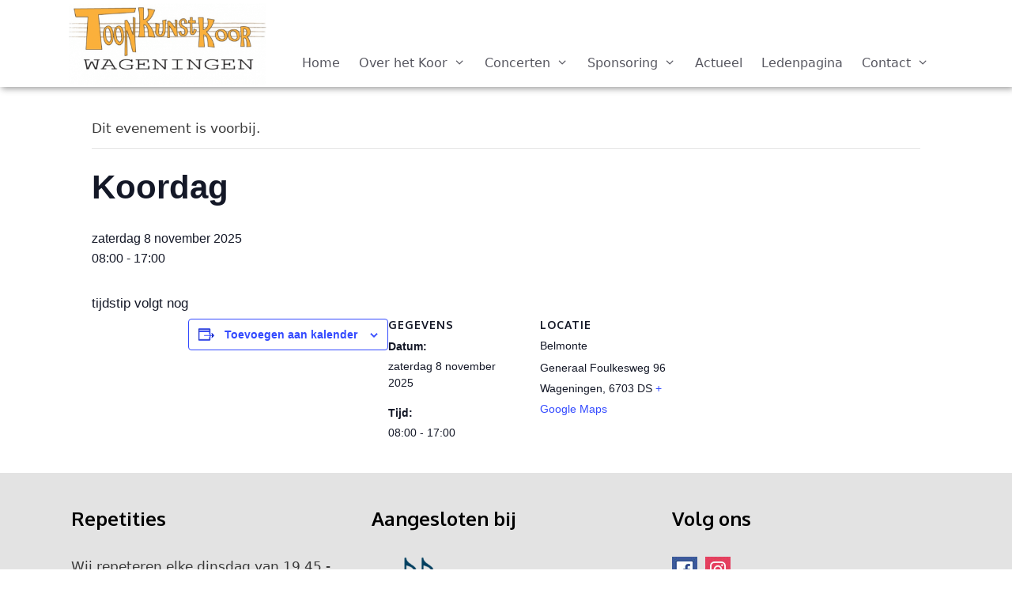

--- FILE ---
content_type: text/html; charset=UTF-8
request_url: https://toonkunst-wageningen.nl/tk-agenda/koordag/
body_size: 87395
content:
<!DOCTYPE html>
<html dir="ltr" lang="nl-NL" prefix="og: https://ogp.me/ns#">
<head>
	<meta charset="UTF-8">
	<link rel='stylesheet' id='tec-variables-skeleton-css' href='https://toonkunst-wageningen.nl/wp-content/plugins/the-events-calendar/common/src/resources/css/variables-skeleton.min.css?ver=6.5.5.1' media='all' />
<link rel='stylesheet' id='tec-variables-full-css' href='https://toonkunst-wageningen.nl/wp-content/plugins/the-events-calendar/common/src/resources/css/variables-full.min.css?ver=6.5.5.1' media='all' />
<link rel='stylesheet' id='tribe-common-skeleton-style-css' href='https://toonkunst-wageningen.nl/wp-content/plugins/the-events-calendar/common/src/resources/css/common-skeleton.min.css?ver=6.5.5.1' media='all' />
<link rel='stylesheet' id='tribe-common-full-style-css' href='https://toonkunst-wageningen.nl/wp-content/plugins/the-events-calendar/common/src/resources/css/common-full.min.css?ver=6.5.5.1' media='all' />
<link rel='stylesheet' id='tribe-events-views-v2-bootstrap-datepicker-styles-css' href='https://toonkunst-wageningen.nl/wp-content/plugins/the-events-calendar/vendor/bootstrap-datepicker/css/bootstrap-datepicker.standalone.min.css?ver=6.11.2.1' media='all' />
<link rel='stylesheet' id='tribe-tooltipster-css-css' href='https://toonkunst-wageningen.nl/wp-content/plugins/the-events-calendar/common/vendor/tooltipster/tooltipster.bundle.min.css?ver=6.5.5.1' media='all' />
<link rel='stylesheet' id='tribe-events-views-v2-skeleton-css' href='https://toonkunst-wageningen.nl/wp-content/plugins/the-events-calendar/src/resources/css/views-skeleton.min.css?ver=6.11.2.1' media='all' />
<link rel='stylesheet' id='tribe-events-views-v2-full-css' href='https://toonkunst-wageningen.nl/wp-content/plugins/the-events-calendar/src/resources/css/views-full.min.css?ver=6.11.2.1' media='all' />
<link rel='stylesheet' id='tribe-events-views-v2-print-css' href='https://toonkunst-wageningen.nl/wp-content/plugins/the-events-calendar/src/resources/css/views-print.min.css?ver=6.11.2.1' media='print' />

		<!-- All in One SEO 4.7.9.1 - aioseo.com -->
	<meta name="description" content="tijdstip volgt nog" />
	<meta name="robots" content="max-image-preview:large" />
	<meta name="author" content="TKW Beheer"/>
	<link rel="canonical" href="https://toonkunst-wageningen.nl/tk-agenda/koordag/" />
	<meta name="generator" content="All in One SEO (AIOSEO) 4.7.9.1" />
		<meta property="og:locale" content="nl_NL" />
		<meta property="og:site_name" content="Toonkunstkoor Wageningen - Muziek die inspireert!" />
		<meta property="og:type" content="article" />
		<meta property="og:title" content="Koordag - Toonkunstkoor Wageningen" />
		<meta property="og:description" content="tijdstip volgt nog" />
		<meta property="og:url" content="https://toonkunst-wageningen.nl/tk-agenda/koordag/" />
		<meta property="og:image" content="https://toonkunst-wageningen.nl/wp-content/uploads/2017/08/Logo-TKW-e1503927944389.png" />
		<meta property="og:image:secure_url" content="https://toonkunst-wageningen.nl/wp-content/uploads/2017/08/Logo-TKW-e1503927944389.png" />
		<meta property="og:image:width" content="400" />
		<meta property="og:image:height" content="173" />
		<meta property="article:published_time" content="2025-07-23T15:04:28+00:00" />
		<meta property="article:modified_time" content="2025-07-23T15:04:28+00:00" />
		<meta name="twitter:card" content="summary_large_image" />
		<meta name="twitter:title" content="Koordag - Toonkunstkoor Wageningen" />
		<meta name="twitter:description" content="tijdstip volgt nog" />
		<meta name="twitter:image" content="https://toonkunst-wageningen.nl/wp-content/uploads/2017/08/Logo-TKW-e1503927944389.png" />
		<script type="application/ld+json" class="aioseo-schema">
			{"@context":"https:\/\/schema.org","@graph":[{"@type":"BreadcrumbList","@id":"https:\/\/toonkunst-wageningen.nl\/tk-agenda\/koordag\/#breadcrumblist","itemListElement":[{"@type":"ListItem","@id":"https:\/\/toonkunst-wageningen.nl\/#listItem","position":1,"name":"Home","item":"https:\/\/toonkunst-wageningen.nl\/","nextItem":{"@type":"ListItem","@id":"https:\/\/toonkunst-wageningen.nl\/tk-agenda\/koordag\/#listItem","name":"Koordag"}},{"@type":"ListItem","@id":"https:\/\/toonkunst-wageningen.nl\/tk-agenda\/koordag\/#listItem","position":2,"name":"Koordag","previousItem":{"@type":"ListItem","@id":"https:\/\/toonkunst-wageningen.nl\/#listItem","name":"Home"}}]},{"@type":"Organization","@id":"https:\/\/toonkunst-wageningen.nl\/#organization","name":"Toonkunstkoor Wageningen","description":"Muziek die inspireert!","url":"https:\/\/toonkunst-wageningen.nl\/","logo":{"@type":"ImageObject","url":"https:\/\/toonkunst-wageningen.nl\/wp-content\/uploads\/2017\/08\/Logo-TKW-e1503927944389.png","@id":"https:\/\/toonkunst-wageningen.nl\/tk-agenda\/koordag\/#organizationLogo","width":400,"height":173},"image":{"@id":"https:\/\/toonkunst-wageningen.nl\/tk-agenda\/koordag\/#organizationLogo"}},{"@type":"Person","@id":"https:\/\/toonkunst-wageningen.nl\/author\/tkw-beheer\/#author","url":"https:\/\/toonkunst-wageningen.nl\/author\/tkw-beheer\/","name":"TKW Beheer","image":{"@type":"ImageObject","@id":"https:\/\/toonkunst-wageningen.nl\/tk-agenda\/koordag\/#authorImage","url":"https:\/\/toonkunst-wageningen.nl\/wp-content\/plugins\/ultimate-member\/assets\/img\/default_avatar.jpg","width":96,"height":96,"caption":"TKW Beheer"}},{"@type":"WebPage","@id":"https:\/\/toonkunst-wageningen.nl\/tk-agenda\/koordag\/#webpage","url":"https:\/\/toonkunst-wageningen.nl\/tk-agenda\/koordag\/","name":"Koordag - Toonkunstkoor Wageningen","description":"tijdstip volgt nog","inLanguage":"nl-NL","isPartOf":{"@id":"https:\/\/toonkunst-wageningen.nl\/#website"},"breadcrumb":{"@id":"https:\/\/toonkunst-wageningen.nl\/tk-agenda\/koordag\/#breadcrumblist"},"author":{"@id":"https:\/\/toonkunst-wageningen.nl\/author\/tkw-beheer\/#author"},"creator":{"@id":"https:\/\/toonkunst-wageningen.nl\/author\/tkw-beheer\/#author"},"datePublished":"2025-07-23T17:04:28+02:00","dateModified":"2025-07-23T17:04:28+02:00"},{"@type":"WebSite","@id":"https:\/\/toonkunst-wageningen.nl\/#website","url":"https:\/\/toonkunst-wageningen.nl\/","name":"Toonkunstkoor Wageningen","description":"Muziek die inspireert!","inLanguage":"nl-NL","publisher":{"@id":"https:\/\/toonkunst-wageningen.nl\/#organization"}}]}
		</script>
		<!-- All in One SEO -->

<meta name="viewport" content="width=device-width, initial-scale=1">
	<!-- This site is optimized with the Yoast SEO plugin v24.5 - https://yoast.com/wordpress/plugins/seo/ -->
	<title>Koordag - Toonkunstkoor Wageningen</title>
	<link rel="canonical" href="https://toonkunst-wageningen.nl/tk-agenda/koordag/" />
	<meta property="og:locale" content="nl_NL" />
	<meta property="og:type" content="article" />
	<meta property="og:title" content="Koordag - Toonkunstkoor Wageningen" />
	<meta property="og:description" content="tijdstip volgt nog" />
	<meta property="og:url" content="https://toonkunst-wageningen.nl/tk-agenda/koordag/" />
	<meta property="og:site_name" content="Toonkunstkoor Wageningen" />
	<meta property="article:publisher" content="https://www.facebook.com/toonkunstkoorwageningen" />
	<meta property="og:image" content="https://toonkunst-wageningen.nl/wp-content/uploads/2019/09/img_1655-1.jpg" />
	<meta property="og:image:width" content="1900" />
	<meta property="og:image:height" content="900" />
	<meta property="og:image:type" content="image/jpeg" />
	<meta name="twitter:card" content="summary_large_image" />
	<script type="application/ld+json" class="yoast-schema-graph">{"@context":"https://schema.org","@graph":[{"@type":"WebPage","@id":"https://toonkunst-wageningen.nl/tk-agenda/koordag/","url":"https://toonkunst-wageningen.nl/tk-agenda/koordag/","name":"Koordag - Toonkunstkoor Wageningen","isPartOf":{"@id":"https://toonkunst-wageningen.nl/#website"},"datePublished":"2025-07-23T15:04:28+00:00","breadcrumb":{"@id":"https://toonkunst-wageningen.nl/tk-agenda/koordag/#breadcrumb"},"inLanguage":"nl-NL","potentialAction":[{"@type":"ReadAction","target":["https://toonkunst-wageningen.nl/tk-agenda/koordag/"]}]},{"@type":"BreadcrumbList","@id":"https://toonkunst-wageningen.nl/tk-agenda/koordag/#breadcrumb","itemListElement":[{"@type":"ListItem","position":1,"name":"Home","item":"https://toonkunst-wageningen.nl/"},{"@type":"ListItem","position":2,"name":"Evenementen","item":"https://toonkunst-wageningen.nl/koor-events/"},{"@type":"ListItem","position":3,"name":"Koordag"}]},{"@type":"WebSite","@id":"https://toonkunst-wageningen.nl/#website","url":"https://toonkunst-wageningen.nl/","name":"Toonkunstkoor Wageningen","description":"Muziek die inspireert!","publisher":{"@id":"https://toonkunst-wageningen.nl/#organization"},"potentialAction":[{"@type":"SearchAction","target":{"@type":"EntryPoint","urlTemplate":"https://toonkunst-wageningen.nl/?s={search_term_string}"},"query-input":{"@type":"PropertyValueSpecification","valueRequired":true,"valueName":"search_term_string"}}],"inLanguage":"nl-NL"},{"@type":"Organization","@id":"https://toonkunst-wageningen.nl/#organization","name":"Toonkunstkoor Wageningen","url":"https://toonkunst-wageningen.nl/","logo":{"@type":"ImageObject","inLanguage":"nl-NL","@id":"https://toonkunst-wageningen.nl/#/schema/logo/image/","url":"https://toonkunst-wageningen.nl/wp-content/uploads/2017/08/Logo-TKW-e1503927944389.png","contentUrl":"https://toonkunst-wageningen.nl/wp-content/uploads/2017/08/Logo-TKW-e1503927944389.png","width":400,"height":173,"caption":"Toonkunstkoor Wageningen"},"image":{"@id":"https://toonkunst-wageningen.nl/#/schema/logo/image/"},"sameAs":["https://www.facebook.com/toonkunstkoorwageningen"]},{"@type":"Event","name":"Koordag","description":"tijdstip volgt nog","url":"https://toonkunst-wageningen.nl/tk-agenda/koordag/","eventAttendanceMode":"https://schema.org/OfflineEventAttendanceMode","eventStatus":"https://schema.org/EventScheduled","startDate":"2025-11-08T08:00:00+01:00","endDate":"2025-11-08T17:00:00+01:00","location":{"@type":"Place","name":"Belmonte","description":"","url":"","address":{"@type":"PostalAddress","streetAddress":"Generaal Foulkesweg 96","addressLocality":"Wageningen","postalCode":"6703 DS"},"telephone":"","sameAs":""},"@id":"https://toonkunst-wageningen.nl/tk-agenda/koordag/#event","mainEntityOfPage":{"@id":"https://toonkunst-wageningen.nl/tk-agenda/koordag/"}}]}</script>
	<!-- / Yoast SEO plugin. -->


<link href='https://fonts.gstatic.com' crossorigin rel='preconnect' />
<link href='https://fonts.googleapis.com' crossorigin rel='preconnect' />
<link rel="alternate" type="application/rss+xml" title="Toonkunstkoor Wageningen &raquo; feed" href="https://toonkunst-wageningen.nl/feed/" />
<link rel="alternate" type="application/rss+xml" title="Toonkunstkoor Wageningen &raquo; reactiesfeed" href="https://toonkunst-wageningen.nl/comments/feed/" />
<link rel="alternate" type="text/calendar" title="Toonkunstkoor Wageningen &raquo; iCal Feed" href="https://toonkunst-wageningen.nl/tkk-agenda/?ical=1" />
<script>
window._wpemojiSettings = {"baseUrl":"https:\/\/s.w.org\/images\/core\/emoji\/15.0.3\/72x72\/","ext":".png","svgUrl":"https:\/\/s.w.org\/images\/core\/emoji\/15.0.3\/svg\/","svgExt":".svg","source":{"concatemoji":"https:\/\/toonkunst-wageningen.nl\/wp-includes\/js\/wp-emoji-release.min.js?ver=6.5"}};
/*! This file is auto-generated */
!function(i,n){var o,s,e;function c(e){try{var t={supportTests:e,timestamp:(new Date).valueOf()};sessionStorage.setItem(o,JSON.stringify(t))}catch(e){}}function p(e,t,n){e.clearRect(0,0,e.canvas.width,e.canvas.height),e.fillText(t,0,0);var t=new Uint32Array(e.getImageData(0,0,e.canvas.width,e.canvas.height).data),r=(e.clearRect(0,0,e.canvas.width,e.canvas.height),e.fillText(n,0,0),new Uint32Array(e.getImageData(0,0,e.canvas.width,e.canvas.height).data));return t.every(function(e,t){return e===r[t]})}function u(e,t,n){switch(t){case"flag":return n(e,"\ud83c\udff3\ufe0f\u200d\u26a7\ufe0f","\ud83c\udff3\ufe0f\u200b\u26a7\ufe0f")?!1:!n(e,"\ud83c\uddfa\ud83c\uddf3","\ud83c\uddfa\u200b\ud83c\uddf3")&&!n(e,"\ud83c\udff4\udb40\udc67\udb40\udc62\udb40\udc65\udb40\udc6e\udb40\udc67\udb40\udc7f","\ud83c\udff4\u200b\udb40\udc67\u200b\udb40\udc62\u200b\udb40\udc65\u200b\udb40\udc6e\u200b\udb40\udc67\u200b\udb40\udc7f");case"emoji":return!n(e,"\ud83d\udc26\u200d\u2b1b","\ud83d\udc26\u200b\u2b1b")}return!1}function f(e,t,n){var r="undefined"!=typeof WorkerGlobalScope&&self instanceof WorkerGlobalScope?new OffscreenCanvas(300,150):i.createElement("canvas"),a=r.getContext("2d",{willReadFrequently:!0}),o=(a.textBaseline="top",a.font="600 32px Arial",{});return e.forEach(function(e){o[e]=t(a,e,n)}),o}function t(e){var t=i.createElement("script");t.src=e,t.defer=!0,i.head.appendChild(t)}"undefined"!=typeof Promise&&(o="wpEmojiSettingsSupports",s=["flag","emoji"],n.supports={everything:!0,everythingExceptFlag:!0},e=new Promise(function(e){i.addEventListener("DOMContentLoaded",e,{once:!0})}),new Promise(function(t){var n=function(){try{var e=JSON.parse(sessionStorage.getItem(o));if("object"==typeof e&&"number"==typeof e.timestamp&&(new Date).valueOf()<e.timestamp+604800&&"object"==typeof e.supportTests)return e.supportTests}catch(e){}return null}();if(!n){if("undefined"!=typeof Worker&&"undefined"!=typeof OffscreenCanvas&&"undefined"!=typeof URL&&URL.createObjectURL&&"undefined"!=typeof Blob)try{var e="postMessage("+f.toString()+"("+[JSON.stringify(s),u.toString(),p.toString()].join(",")+"));",r=new Blob([e],{type:"text/javascript"}),a=new Worker(URL.createObjectURL(r),{name:"wpTestEmojiSupports"});return void(a.onmessage=function(e){c(n=e.data),a.terminate(),t(n)})}catch(e){}c(n=f(s,u,p))}t(n)}).then(function(e){for(var t in e)n.supports[t]=e[t],n.supports.everything=n.supports.everything&&n.supports[t],"flag"!==t&&(n.supports.everythingExceptFlag=n.supports.everythingExceptFlag&&n.supports[t]);n.supports.everythingExceptFlag=n.supports.everythingExceptFlag&&!n.supports.flag,n.DOMReady=!1,n.readyCallback=function(){n.DOMReady=!0}}).then(function(){return e}).then(function(){var e;n.supports.everything||(n.readyCallback(),(e=n.source||{}).concatemoji?t(e.concatemoji):e.wpemoji&&e.twemoji&&(t(e.twemoji),t(e.wpemoji)))}))}((window,document),window._wpemojiSettings);
</script>
<link rel='stylesheet' id='generate-fonts-css' href='//fonts.googleapis.com/css?family=Oxygen:300,regular,700' media='all' />
<link rel='stylesheet' id='tribe-events-v2-single-skeleton-css' href='https://toonkunst-wageningen.nl/wp-content/plugins/the-events-calendar/src/resources/css/tribe-events-single-skeleton.min.css?ver=6.11.2.1' media='all' />
<link rel='stylesheet' id='tribe-events-v2-single-skeleton-full-css' href='https://toonkunst-wageningen.nl/wp-content/plugins/the-events-calendar/src/resources/css/tribe-events-single-full.min.css?ver=6.11.2.1' media='all' />
<style id='wp-emoji-styles-inline-css'>

	img.wp-smiley, img.emoji {
		display: inline !important;
		border: none !important;
		box-shadow: none !important;
		height: 1em !important;
		width: 1em !important;
		margin: 0 0.07em !important;
		vertical-align: -0.1em !important;
		background: none !important;
		padding: 0 !important;
	}
</style>
<link rel='stylesheet' id='wp-block-library-css' href='https://toonkunst-wageningen.nl/wp-includes/css/dist/block-library/style.min.css?ver=6.5' media='all' />
<link rel='stylesheet' id='awsm-ead-public-css' href='https://toonkunst-wageningen.nl/wp-content/plugins/embed-any-document/css/embed-public.min.css?ver=2.7.8' media='all' />
<style id='classic-theme-styles-inline-css'>
/*! This file is auto-generated */
.wp-block-button__link{color:#fff;background-color:#32373c;border-radius:9999px;box-shadow:none;text-decoration:none;padding:calc(.667em + 2px) calc(1.333em + 2px);font-size:1.125em}.wp-block-file__button{background:#32373c;color:#fff;text-decoration:none}
</style>
<style id='global-styles-inline-css'>
body{--wp--preset--color--black: #000000;--wp--preset--color--cyan-bluish-gray: #abb8c3;--wp--preset--color--white: #ffffff;--wp--preset--color--pale-pink: #f78da7;--wp--preset--color--vivid-red: #cf2e2e;--wp--preset--color--luminous-vivid-orange: #ff6900;--wp--preset--color--luminous-vivid-amber: #fcb900;--wp--preset--color--light-green-cyan: #7bdcb5;--wp--preset--color--vivid-green-cyan: #00d084;--wp--preset--color--pale-cyan-blue: #8ed1fc;--wp--preset--color--vivid-cyan-blue: #0693e3;--wp--preset--color--vivid-purple: #9b51e0;--wp--preset--color--contrast: var(--contrast);--wp--preset--color--contrast-2: var(--contrast-2);--wp--preset--color--contrast-3: var(--contrast-3);--wp--preset--color--base: var(--base);--wp--preset--color--base-2: var(--base-2);--wp--preset--color--base-3: var(--base-3);--wp--preset--color--accent: var(--accent);--wp--preset--gradient--vivid-cyan-blue-to-vivid-purple: linear-gradient(135deg,rgba(6,147,227,1) 0%,rgb(155,81,224) 100%);--wp--preset--gradient--light-green-cyan-to-vivid-green-cyan: linear-gradient(135deg,rgb(122,220,180) 0%,rgb(0,208,130) 100%);--wp--preset--gradient--luminous-vivid-amber-to-luminous-vivid-orange: linear-gradient(135deg,rgba(252,185,0,1) 0%,rgba(255,105,0,1) 100%);--wp--preset--gradient--luminous-vivid-orange-to-vivid-red: linear-gradient(135deg,rgba(255,105,0,1) 0%,rgb(207,46,46) 100%);--wp--preset--gradient--very-light-gray-to-cyan-bluish-gray: linear-gradient(135deg,rgb(238,238,238) 0%,rgb(169,184,195) 100%);--wp--preset--gradient--cool-to-warm-spectrum: linear-gradient(135deg,rgb(74,234,220) 0%,rgb(151,120,209) 20%,rgb(207,42,186) 40%,rgb(238,44,130) 60%,rgb(251,105,98) 80%,rgb(254,248,76) 100%);--wp--preset--gradient--blush-light-purple: linear-gradient(135deg,rgb(255,206,236) 0%,rgb(152,150,240) 100%);--wp--preset--gradient--blush-bordeaux: linear-gradient(135deg,rgb(254,205,165) 0%,rgb(254,45,45) 50%,rgb(107,0,62) 100%);--wp--preset--gradient--luminous-dusk: linear-gradient(135deg,rgb(255,203,112) 0%,rgb(199,81,192) 50%,rgb(65,88,208) 100%);--wp--preset--gradient--pale-ocean: linear-gradient(135deg,rgb(255,245,203) 0%,rgb(182,227,212) 50%,rgb(51,167,181) 100%);--wp--preset--gradient--electric-grass: linear-gradient(135deg,rgb(202,248,128) 0%,rgb(113,206,126) 100%);--wp--preset--gradient--midnight: linear-gradient(135deg,rgb(2,3,129) 0%,rgb(40,116,252) 100%);--wp--preset--font-size--small: 13px;--wp--preset--font-size--medium: 20px;--wp--preset--font-size--large: 36px;--wp--preset--font-size--x-large: 42px;--wp--preset--spacing--20: 0.44rem;--wp--preset--spacing--30: 0.67rem;--wp--preset--spacing--40: 1rem;--wp--preset--spacing--50: 1.5rem;--wp--preset--spacing--60: 2.25rem;--wp--preset--spacing--70: 3.38rem;--wp--preset--spacing--80: 5.06rem;--wp--preset--shadow--natural: 6px 6px 9px rgba(0, 0, 0, 0.2);--wp--preset--shadow--deep: 12px 12px 50px rgba(0, 0, 0, 0.4);--wp--preset--shadow--sharp: 6px 6px 0px rgba(0, 0, 0, 0.2);--wp--preset--shadow--outlined: 6px 6px 0px -3px rgba(255, 255, 255, 1), 6px 6px rgba(0, 0, 0, 1);--wp--preset--shadow--crisp: 6px 6px 0px rgba(0, 0, 0, 1);}:where(.is-layout-flex){gap: 0.5em;}:where(.is-layout-grid){gap: 0.5em;}body .is-layout-flow > .alignleft{float: left;margin-inline-start: 0;margin-inline-end: 2em;}body .is-layout-flow > .alignright{float: right;margin-inline-start: 2em;margin-inline-end: 0;}body .is-layout-flow > .aligncenter{margin-left: auto !important;margin-right: auto !important;}body .is-layout-constrained > .alignleft{float: left;margin-inline-start: 0;margin-inline-end: 2em;}body .is-layout-constrained > .alignright{float: right;margin-inline-start: 2em;margin-inline-end: 0;}body .is-layout-constrained > .aligncenter{margin-left: auto !important;margin-right: auto !important;}body .is-layout-constrained > :where(:not(.alignleft):not(.alignright):not(.alignfull)){max-width: var(--wp--style--global--content-size);margin-left: auto !important;margin-right: auto !important;}body .is-layout-constrained > .alignwide{max-width: var(--wp--style--global--wide-size);}body .is-layout-flex{display: flex;}body .is-layout-flex{flex-wrap: wrap;align-items: center;}body .is-layout-flex > *{margin: 0;}body .is-layout-grid{display: grid;}body .is-layout-grid > *{margin: 0;}:where(.wp-block-columns.is-layout-flex){gap: 2em;}:where(.wp-block-columns.is-layout-grid){gap: 2em;}:where(.wp-block-post-template.is-layout-flex){gap: 1.25em;}:where(.wp-block-post-template.is-layout-grid){gap: 1.25em;}.has-black-color{color: var(--wp--preset--color--black) !important;}.has-cyan-bluish-gray-color{color: var(--wp--preset--color--cyan-bluish-gray) !important;}.has-white-color{color: var(--wp--preset--color--white) !important;}.has-pale-pink-color{color: var(--wp--preset--color--pale-pink) !important;}.has-vivid-red-color{color: var(--wp--preset--color--vivid-red) !important;}.has-luminous-vivid-orange-color{color: var(--wp--preset--color--luminous-vivid-orange) !important;}.has-luminous-vivid-amber-color{color: var(--wp--preset--color--luminous-vivid-amber) !important;}.has-light-green-cyan-color{color: var(--wp--preset--color--light-green-cyan) !important;}.has-vivid-green-cyan-color{color: var(--wp--preset--color--vivid-green-cyan) !important;}.has-pale-cyan-blue-color{color: var(--wp--preset--color--pale-cyan-blue) !important;}.has-vivid-cyan-blue-color{color: var(--wp--preset--color--vivid-cyan-blue) !important;}.has-vivid-purple-color{color: var(--wp--preset--color--vivid-purple) !important;}.has-black-background-color{background-color: var(--wp--preset--color--black) !important;}.has-cyan-bluish-gray-background-color{background-color: var(--wp--preset--color--cyan-bluish-gray) !important;}.has-white-background-color{background-color: var(--wp--preset--color--white) !important;}.has-pale-pink-background-color{background-color: var(--wp--preset--color--pale-pink) !important;}.has-vivid-red-background-color{background-color: var(--wp--preset--color--vivid-red) !important;}.has-luminous-vivid-orange-background-color{background-color: var(--wp--preset--color--luminous-vivid-orange) !important;}.has-luminous-vivid-amber-background-color{background-color: var(--wp--preset--color--luminous-vivid-amber) !important;}.has-light-green-cyan-background-color{background-color: var(--wp--preset--color--light-green-cyan) !important;}.has-vivid-green-cyan-background-color{background-color: var(--wp--preset--color--vivid-green-cyan) !important;}.has-pale-cyan-blue-background-color{background-color: var(--wp--preset--color--pale-cyan-blue) !important;}.has-vivid-cyan-blue-background-color{background-color: var(--wp--preset--color--vivid-cyan-blue) !important;}.has-vivid-purple-background-color{background-color: var(--wp--preset--color--vivid-purple) !important;}.has-black-border-color{border-color: var(--wp--preset--color--black) !important;}.has-cyan-bluish-gray-border-color{border-color: var(--wp--preset--color--cyan-bluish-gray) !important;}.has-white-border-color{border-color: var(--wp--preset--color--white) !important;}.has-pale-pink-border-color{border-color: var(--wp--preset--color--pale-pink) !important;}.has-vivid-red-border-color{border-color: var(--wp--preset--color--vivid-red) !important;}.has-luminous-vivid-orange-border-color{border-color: var(--wp--preset--color--luminous-vivid-orange) !important;}.has-luminous-vivid-amber-border-color{border-color: var(--wp--preset--color--luminous-vivid-amber) !important;}.has-light-green-cyan-border-color{border-color: var(--wp--preset--color--light-green-cyan) !important;}.has-vivid-green-cyan-border-color{border-color: var(--wp--preset--color--vivid-green-cyan) !important;}.has-pale-cyan-blue-border-color{border-color: var(--wp--preset--color--pale-cyan-blue) !important;}.has-vivid-cyan-blue-border-color{border-color: var(--wp--preset--color--vivid-cyan-blue) !important;}.has-vivid-purple-border-color{border-color: var(--wp--preset--color--vivid-purple) !important;}.has-vivid-cyan-blue-to-vivid-purple-gradient-background{background: var(--wp--preset--gradient--vivid-cyan-blue-to-vivid-purple) !important;}.has-light-green-cyan-to-vivid-green-cyan-gradient-background{background: var(--wp--preset--gradient--light-green-cyan-to-vivid-green-cyan) !important;}.has-luminous-vivid-amber-to-luminous-vivid-orange-gradient-background{background: var(--wp--preset--gradient--luminous-vivid-amber-to-luminous-vivid-orange) !important;}.has-luminous-vivid-orange-to-vivid-red-gradient-background{background: var(--wp--preset--gradient--luminous-vivid-orange-to-vivid-red) !important;}.has-very-light-gray-to-cyan-bluish-gray-gradient-background{background: var(--wp--preset--gradient--very-light-gray-to-cyan-bluish-gray) !important;}.has-cool-to-warm-spectrum-gradient-background{background: var(--wp--preset--gradient--cool-to-warm-spectrum) !important;}.has-blush-light-purple-gradient-background{background: var(--wp--preset--gradient--blush-light-purple) !important;}.has-blush-bordeaux-gradient-background{background: var(--wp--preset--gradient--blush-bordeaux) !important;}.has-luminous-dusk-gradient-background{background: var(--wp--preset--gradient--luminous-dusk) !important;}.has-pale-ocean-gradient-background{background: var(--wp--preset--gradient--pale-ocean) !important;}.has-electric-grass-gradient-background{background: var(--wp--preset--gradient--electric-grass) !important;}.has-midnight-gradient-background{background: var(--wp--preset--gradient--midnight) !important;}.has-small-font-size{font-size: var(--wp--preset--font-size--small) !important;}.has-medium-font-size{font-size: var(--wp--preset--font-size--medium) !important;}.has-large-font-size{font-size: var(--wp--preset--font-size--large) !important;}.has-x-large-font-size{font-size: var(--wp--preset--font-size--x-large) !important;}
.wp-block-navigation a:where(:not(.wp-element-button)){color: inherit;}
:where(.wp-block-post-template.is-layout-flex){gap: 1.25em;}:where(.wp-block-post-template.is-layout-grid){gap: 1.25em;}
:where(.wp-block-columns.is-layout-flex){gap: 2em;}:where(.wp-block-columns.is-layout-grid){gap: 2em;}
.wp-block-pullquote{font-size: 1.5em;line-height: 1.6;}
</style>
<link rel='stylesheet' id='contact-form-7-css' href='https://toonkunst-wageningen.nl/wp-content/plugins/contact-form-7/includes/css/styles.css?ver=5.9.8' media='all' />
<link rel='stylesheet' id='foobox-free-min-css' href='https://toonkunst-wageningen.nl/wp-content/plugins/foobox-image-lightbox/free/css/foobox.free.min.css?ver=2.7.35' media='all' />
<link rel='stylesheet' id='widgetopts-styles-css' href='https://toonkunst-wageningen.nl/wp-content/plugins/widget-options/assets/css/widget-options.css?ver=4.1.3' media='all' />
<link rel='stylesheet' id='wp-show-posts-css' href='https://toonkunst-wageningen.nl/wp-content/plugins/wp-show-posts/css/wp-show-posts-min.css?ver=1.1.5' media='all' />
<link rel='stylesheet' id='generate-style-grid-css' href='https://toonkunst-wageningen.nl/wp-content/themes/generatepress/assets/css/unsemantic-grid.min.css?ver=3.4.0' media='all' />
<link rel='stylesheet' id='generate-style-css' href='https://toonkunst-wageningen.nl/wp-content/themes/generatepress/assets/css/style.min.css?ver=3.4.0' media='all' />
<style id='generate-style-inline-css'>
body{background-color:#ffffff;color:#3a3a3a;}a{color:#1e73be;}a:hover, a:focus, a:active{color:#000000;}body .grid-container{max-width:1100px;}.wp-block-group__inner-container{max-width:1100px;margin-left:auto;margin-right:auto;}.site-header .header-image{width:250px;}:root{--contrast:#222222;--contrast-2:#575760;--contrast-3:#b2b2be;--base:#f0f0f0;--base-2:#f7f8f9;--base-3:#ffffff;--accent:#1e73be;}:root .has-contrast-color{color:var(--contrast);}:root .has-contrast-background-color{background-color:var(--contrast);}:root .has-contrast-2-color{color:var(--contrast-2);}:root .has-contrast-2-background-color{background-color:var(--contrast-2);}:root .has-contrast-3-color{color:var(--contrast-3);}:root .has-contrast-3-background-color{background-color:var(--contrast-3);}:root .has-base-color{color:var(--base);}:root .has-base-background-color{background-color:var(--base);}:root .has-base-2-color{color:var(--base-2);}:root .has-base-2-background-color{background-color:var(--base-2);}:root .has-base-3-color{color:var(--base-3);}:root .has-base-3-background-color{background-color:var(--base-3);}:root .has-accent-color{color:var(--accent);}:root .has-accent-background-color{background-color:var(--accent);}body, button, input, select, textarea{font-family:-apple-system, system-ui, BlinkMacSystemFont, "Segoe UI", Helvetica, Arial, sans-serif, "Apple Color Emoji", "Segoe UI Emoji", "Segoe UI Symbol";}body{line-height:1.5;}.entry-content > [class*="wp-block-"]:not(:last-child):not(.wp-block-heading){margin-bottom:1.5em;}.main-navigation a, .menu-toggle{font-size:16px;}.main-navigation .main-nav ul ul li a{font-size:15px;}.widget-title{font-family:"Oxygen", sans-serif;font-weight:bold;font-size:24px;}.sidebar .widget, .footer-widgets .widget{font-size:17px;}h1{font-family:"Oxygen", sans-serif;font-weight:500;font-size:32px;}h2{font-family:"Oxygen", sans-serif;font-weight:500;font-size:26px;}h3{font-family:"Oxygen", sans-serif;font-weight:600;font-size:21px;}h4{font-size:inherit;}h5{font-weight:500;font-size:18px;}@media (max-width:768px){h1{font-size:30px;}h2{font-size:25px;}}.top-bar{background-color:#636363;color:#ffffff;}.top-bar a{color:#ffffff;}.top-bar a:hover{color:#303030;}.site-header{background-color:#FFF;color:#3a3a3a;}.site-header a{color:#3a3a3a;}.main-title a,.main-title a:hover{color:var(--contrast);}.site-description{color:#757575;}.main-navigation,.main-navigation ul ul{background-color:rgba(255,255,255,0);}.main-navigation .main-nav ul li a, .main-navigation .menu-toggle, .main-navigation .menu-bar-items{color:var(--contrast-2);}.main-navigation .main-nav ul li:not([class*="current-menu-"]):hover > a, .main-navigation .main-nav ul li:not([class*="current-menu-"]):focus > a, .main-navigation .main-nav ul li.sfHover:not([class*="current-menu-"]) > a, .main-navigation .menu-bar-item:hover > a, .main-navigation .menu-bar-item.sfHover > a{color:#FBB03B;}button.menu-toggle:hover,button.menu-toggle:focus,.main-navigation .mobile-bar-items a,.main-navigation .mobile-bar-items a:hover,.main-navigation .mobile-bar-items a:focus{color:var(--contrast-2);}.main-navigation .main-nav ul li[class*="current-menu-"] > a{color:#FBB03B;}.navigation-search input[type="search"],.navigation-search input[type="search"]:active, .navigation-search input[type="search"]:focus, .main-navigation .main-nav ul li.search-item.active > a, .main-navigation .menu-bar-items .search-item.active > a{color:#FBB03B;}.main-navigation ul ul{background-color:#222;}.main-navigation .main-nav ul ul li a{color:#ffffff;}.main-navigation .main-nav ul ul li:not([class*="current-menu-"]):hover > a,.main-navigation .main-nav ul ul li:not([class*="current-menu-"]):focus > a, .main-navigation .main-nav ul ul li.sfHover:not([class*="current-menu-"]) > a{color:#ffffff;background-color:#222;}.main-navigation .main-nav ul ul li[class*="current-menu-"] > a{color:#ffffff;background-color:#222;}.separate-containers .inside-article, .separate-containers .comments-area, .separate-containers .page-header, .one-container .container, .separate-containers .paging-navigation, .inside-page-header{background-color:#ffffff;}.entry-meta{color:#595959;}.entry-meta a{color:#595959;}.entry-meta a:hover{color:#1e73be;}h1{color:#003899;}h2{color:#003899;}h3{color:#003899;}.sidebar .widget{background-color:#ffffff;}.sidebar .widget .widget-title{color:#000000;}.footer-widgets{background-color:#e3e3e3;}.footer-widgets .widget-title{color:#000000;}.site-info{color:#ffffff;background-color:#222222;}.site-info a{color:#ffffff;}.site-info a:hover{color:#606060;}.footer-bar .widget_nav_menu .current-menu-item a{color:#606060;}input[type="text"],input[type="email"],input[type="url"],input[type="password"],input[type="search"],input[type="tel"],input[type="number"],textarea,select{color:#666666;background-color:#fafafa;border-color:#cccccc;}input[type="text"]:focus,input[type="email"]:focus,input[type="url"]:focus,input[type="password"]:focus,input[type="search"]:focus,input[type="tel"]:focus,input[type="number"]:focus,textarea:focus,select:focus{color:#666666;background-color:#ffffff;border-color:#bfbfbf;}button,html input[type="button"],input[type="reset"],input[type="submit"],a.button,a.wp-block-button__link:not(.has-background){color:#ffffff;background-color:#FBB03B;}button:hover,html input[type="button"]:hover,input[type="reset"]:hover,input[type="submit"]:hover,a.button:hover,button:focus,html input[type="button"]:focus,input[type="reset"]:focus,input[type="submit"]:focus,a.button:focus,a.wp-block-button__link:not(.has-background):active,a.wp-block-button__link:not(.has-background):focus,a.wp-block-button__link:not(.has-background):hover{color:#ffffff;background-color:#3f3f3f;}a.generate-back-to-top{background-color:rgba( 0,0,0,0.4 );color:#ffffff;}a.generate-back-to-top:hover,a.generate-back-to-top:focus{background-color:rgba( 0,0,0,0.6 );color:#ffffff;}:root{--gp-search-modal-bg-color:var(--base-3);--gp-search-modal-text-color:var(--contrast);--gp-search-modal-overlay-bg-color:rgba(0,0,0,0.2);}@media (max-width: 980px){.main-navigation .menu-bar-item:hover > a, .main-navigation .menu-bar-item.sfHover > a{background:none;color:var(--contrast-2);}}.inside-top-bar{padding:10px;}.inside-header{padding:0px 43px 0px 36px;}.separate-containers .inside-article, .separate-containers .comments-area, .separate-containers .page-header, .separate-containers .paging-navigation, .one-container .site-content, .inside-page-header{padding:25px 25px 40px 25px;}.site-main .wp-block-group__inner-container{padding:25px 25px 40px 25px;}.entry-content .alignwide, body:not(.no-sidebar) .entry-content .alignfull{margin-left:-25px;width:calc(100% + 50px);max-width:calc(100% + 50px);}.one-container.right-sidebar .site-main,.one-container.both-right .site-main{margin-right:25px;}.one-container.left-sidebar .site-main,.one-container.both-left .site-main{margin-left:25px;}.one-container.both-sidebars .site-main{margin:0px 25px 0px 25px;}.separate-containers .widget, .separate-containers .site-main > *, .separate-containers .page-header, .widget-area .main-navigation{margin-bottom:0px;}.separate-containers .site-main{margin:0px;}.both-right.separate-containers .inside-left-sidebar{margin-right:0px;}.both-right.separate-containers .inside-right-sidebar{margin-left:0px;}.both-left.separate-containers .inside-left-sidebar{margin-right:0px;}.both-left.separate-containers .inside-right-sidebar{margin-left:0px;}.separate-containers .page-header-image, .separate-containers .page-header-contained, .separate-containers .page-header-image-single, .separate-containers .page-header-content-single{margin-top:0px;}.separate-containers .inside-right-sidebar, .separate-containers .inside-left-sidebar{margin-top:0px;margin-bottom:0px;}.main-navigation .main-nav ul li a,.menu-toggle,.main-navigation .mobile-bar-items a{padding-left:12px;padding-right:12px;}.main-navigation .main-nav ul ul li a{padding:10px 12px 10px 12px;}.rtl .menu-item-has-children .dropdown-menu-toggle{padding-left:12px;}.menu-item-has-children .dropdown-menu-toggle{padding-right:12px;}.rtl .main-navigation .main-nav ul li.menu-item-has-children > a{padding-right:12px;}.site-info{padding:20px;}@media (max-width:768px){.separate-containers .inside-article, .separate-containers .comments-area, .separate-containers .page-header, .separate-containers .paging-navigation, .one-container .site-content, .inside-page-header{padding:30px;}.site-main .wp-block-group__inner-container{padding:30px;}.site-info{padding-right:10px;padding-left:10px;}.entry-content .alignwide, body:not(.no-sidebar) .entry-content .alignfull{margin-left:-30px;width:calc(100% + 60px);max-width:calc(100% + 60px);}}.one-container .sidebar .widget{padding:0px;}/* End cached CSS */@media (max-width: 980px){.main-navigation .menu-toggle,.main-navigation .mobile-bar-items,.sidebar-nav-mobile:not(#sticky-placeholder){display:block;}.main-navigation ul,.gen-sidebar-nav{display:none;}[class*="nav-float-"] .site-header .inside-header > *{float:none;clear:both;}}
.dynamic-author-image-rounded{border-radius:100%;}.dynamic-featured-image, .dynamic-author-image{vertical-align:middle;}.one-container.blog .dynamic-content-template:not(:last-child), .one-container.archive .dynamic-content-template:not(:last-child){padding-bottom:0px;}.dynamic-entry-excerpt > p:last-child{margin-bottom:0px;}
.main-navigation .main-nav ul li a,.menu-toggle,.main-navigation .mobile-bar-items a{transition: line-height 300ms ease}.main-navigation.toggled .main-nav > ul{background-color: rgba(255,255,255,0)}
.navigation-branding .main-title{font-weight:bold;text-transform:none;font-size:25px;}
@media (max-width: 980px){.main-navigation .main-nav ul li a,.main-navigation .menu-toggle,.main-navigation .mobile-bar-items a,.main-navigation .menu-bar-item > a{line-height:40px;}.main-navigation .site-logo.navigation-logo img, .mobile-header-navigation .site-logo.mobile-header-logo img, .navigation-search input[type="search"]{height:40px;}}@media (max-width: 1024px),(min-width:1025px){.main-navigation.sticky-navigation-transition .main-nav > ul > li > a,.sticky-navigation-transition .menu-toggle,.main-navigation.sticky-navigation-transition .mobile-bar-items a, .sticky-navigation-transition .navigation-branding .main-title{line-height:83px;}.main-navigation.sticky-navigation-transition .site-logo img, .main-navigation.sticky-navigation-transition .navigation-search input[type="search"], .main-navigation.sticky-navigation-transition .navigation-branding img{height:83px;}}
</style>
<link rel='stylesheet' id='generate-mobile-style-css' href='https://toonkunst-wageningen.nl/wp-content/themes/generatepress/assets/css/mobile.min.css?ver=3.4.0' media='all' />
<link rel='stylesheet' id='generate-font-icons-css' href='https://toonkunst-wageningen.nl/wp-content/themes/generatepress/assets/css/components/font-icons.min.css?ver=3.4.0' media='all' />
<link rel='stylesheet' id='tablepress-default-css' href='https://toonkunst-wageningen.nl/wp-content/plugins/tablepress/css/build/default.css?ver=3.2.5' media='all' />
<link rel='stylesheet' id='generate-sticky-css' href='https://toonkunst-wageningen.nl/wp-content/plugins/gp-premium/menu-plus/functions/css/sticky.min.css?ver=2.5.1' media='all' />
<link rel='stylesheet' id='generate-navigation-branding-css' href='https://toonkunst-wageningen.nl/wp-content/plugins/gp-premium/menu-plus/functions/css/navigation-branding.min.css?ver=2.5.1' media='all' />
<style id='generate-navigation-branding-inline-css'>
.main-navigation .sticky-navigation-logo, .main-navigation.navigation-stick .site-logo:not(.mobile-header-logo){display:none;}.main-navigation.navigation-stick .sticky-navigation-logo{display:block;}.navigation-branding img, .site-logo.mobile-header-logo img{height:60px;width:auto;}.navigation-branding .main-title{line-height:60px;}@media (max-width: 1110px){#site-navigation .navigation-branding, #sticky-navigation .navigation-branding{margin-left:10px;}}@media (max-width: 980px){.main-navigation:not(.slideout-navigation) .main-nav{-ms-flex:0 0 100%;flex:0 0 100%;}.main-navigation:not(.slideout-navigation) .inside-navigation{-ms-flex-wrap:wrap;flex-wrap:wrap;display:-webkit-box;display:-ms-flexbox;display:flex;}.nav-aligned-center .navigation-branding, .nav-aligned-left .navigation-branding{margin-right:auto;}.nav-aligned-center  .main-navigation.has-branding:not(.slideout-navigation) .inside-navigation .main-nav,.nav-aligned-center  .main-navigation.has-sticky-branding.navigation-stick .inside-navigation .main-nav,.nav-aligned-left  .main-navigation.has-branding:not(.slideout-navigation) .inside-navigation .main-nav,.nav-aligned-left  .main-navigation.has-sticky-branding.navigation-stick .inside-navigation .main-nav{margin-right:0px;}.navigation-branding img, .site-logo.mobile-header-logo{height:40px;}.navigation-branding .main-title{line-height:40px;}}
</style>
<link rel='stylesheet' id='um_modal-css' href='https://toonkunst-wageningen.nl/wp-content/plugins/ultimate-member/assets/css/um-modal.min.css?ver=2.10.5' media='all' />
<link rel='stylesheet' id='um_ui-css' href='https://toonkunst-wageningen.nl/wp-content/plugins/ultimate-member/assets/libs/jquery-ui/jquery-ui.min.css?ver=1.13.2' media='all' />
<link rel='stylesheet' id='um_tipsy-css' href='https://toonkunst-wageningen.nl/wp-content/plugins/ultimate-member/assets/libs/tipsy/tipsy.min.css?ver=1.0.0a' media='all' />
<link rel='stylesheet' id='um_raty-css' href='https://toonkunst-wageningen.nl/wp-content/plugins/ultimate-member/assets/libs/raty/um-raty.min.css?ver=2.6.0' media='all' />
<link rel='stylesheet' id='select2-css' href='https://toonkunst-wageningen.nl/wp-content/plugins/ultimate-member/assets/libs/select2/select2.min.css?ver=4.0.13' media='all' />
<link rel='stylesheet' id='um_fileupload-css' href='https://toonkunst-wageningen.nl/wp-content/plugins/ultimate-member/assets/css/um-fileupload.min.css?ver=2.10.5' media='all' />
<link rel='stylesheet' id='um_confirm-css' href='https://toonkunst-wageningen.nl/wp-content/plugins/ultimate-member/assets/libs/um-confirm/um-confirm.min.css?ver=1.0' media='all' />
<link rel='stylesheet' id='um_datetime-css' href='https://toonkunst-wageningen.nl/wp-content/plugins/ultimate-member/assets/libs/pickadate/default.min.css?ver=3.6.2' media='all' />
<link rel='stylesheet' id='um_datetime_date-css' href='https://toonkunst-wageningen.nl/wp-content/plugins/ultimate-member/assets/libs/pickadate/default.date.min.css?ver=3.6.2' media='all' />
<link rel='stylesheet' id='um_datetime_time-css' href='https://toonkunst-wageningen.nl/wp-content/plugins/ultimate-member/assets/libs/pickadate/default.time.min.css?ver=3.6.2' media='all' />
<link rel='stylesheet' id='um_fonticons_ii-css' href='https://toonkunst-wageningen.nl/wp-content/plugins/ultimate-member/assets/libs/legacy/fonticons/fonticons-ii.min.css?ver=2.10.5' media='all' />
<link rel='stylesheet' id='um_fonticons_fa-css' href='https://toonkunst-wageningen.nl/wp-content/plugins/ultimate-member/assets/libs/legacy/fonticons/fonticons-fa.min.css?ver=2.10.5' media='all' />
<link rel='stylesheet' id='um_fontawesome-css' href='https://toonkunst-wageningen.nl/wp-content/plugins/ultimate-member/assets/css/um-fontawesome.min.css?ver=6.5.2' media='all' />
<link rel='stylesheet' id='um_common-css' href='https://toonkunst-wageningen.nl/wp-content/plugins/ultimate-member/assets/css/common.min.css?ver=2.10.5' media='all' />
<link rel='stylesheet' id='um_responsive-css' href='https://toonkunst-wageningen.nl/wp-content/plugins/ultimate-member/assets/css/um-responsive.min.css?ver=2.10.5' media='all' />
<link rel='stylesheet' id='um_styles-css' href='https://toonkunst-wageningen.nl/wp-content/plugins/ultimate-member/assets/css/um-styles.min.css?ver=2.10.5' media='all' />
<link rel='stylesheet' id='um_crop-css' href='https://toonkunst-wageningen.nl/wp-content/plugins/ultimate-member/assets/libs/cropper/cropper.min.css?ver=1.6.1' media='all' />
<link rel='stylesheet' id='um_profile-css' href='https://toonkunst-wageningen.nl/wp-content/plugins/ultimate-member/assets/css/um-profile.min.css?ver=2.10.5' media='all' />
<link rel='stylesheet' id='um_account-css' href='https://toonkunst-wageningen.nl/wp-content/plugins/ultimate-member/assets/css/um-account.min.css?ver=2.10.5' media='all' />
<link rel='stylesheet' id='um_misc-css' href='https://toonkunst-wageningen.nl/wp-content/plugins/ultimate-member/assets/css/um-misc.min.css?ver=2.10.5' media='all' />
<link rel='stylesheet' id='um_default_css-css' href='https://toonkunst-wageningen.nl/wp-content/plugins/ultimate-member/assets/css/um-old-default.min.css?ver=2.10.5' media='all' />
<script src="https://toonkunst-wageningen.nl/wp-includes/js/jquery/jquery.min.js?ver=3.7.1" id="jquery-core-js"></script>
<script src="https://toonkunst-wageningen.nl/wp-includes/js/jquery/jquery-migrate.min.js?ver=3.4.1" id="jquery-migrate-js"></script>
<script src="https://toonkunst-wageningen.nl/wp-content/plugins/the-events-calendar/common/src/resources/js/tribe-common.min.js?ver=6.5.5.1" id="tribe-common-js"></script>
<script src="https://toonkunst-wageningen.nl/wp-content/plugins/the-events-calendar/src/resources/js/views/breakpoints.min.js?ver=6.11.2.1" id="tribe-events-views-v2-breakpoints-js"></script>
<script src="https://toonkunst-wageningen.nl/wp-includes/js/tinymce/tinymce.min.js?ver=49110-20201110" id="wp-tinymce-root-js"></script>
<script src="https://toonkunst-wageningen.nl/wp-includes/js/tinymce/plugins/compat3x/plugin.min.js?ver=49110-20201110" id="wp-tinymce-js"></script>
<script id="foobox-free-min-js-before">
/* Run FooBox FREE (v2.7.35) */
var FOOBOX = window.FOOBOX = {
	ready: true,
	disableOthers: false,
	o: {wordpress: { enabled: true }, countMessage:'image %index of %total', captions: { dataTitle: ["captionTitle","title"], dataDesc: ["captionDesc","description"] }, rel: '', excludes:'.fbx-link,.nofoobox,.nolightbox,a[href*="pinterest.com/pin/create/button/"]', affiliate : { enabled: false }},
	selectors: [
		".gallery", ".wp-block-gallery", ".wp-caption", ".wp-block-image", "a:has(img[class*=wp-image-])", ".foobox"
	],
	pre: function( $ ){
		// Custom JavaScript (Pre)
		
	},
	post: function( $ ){
		// Custom JavaScript (Post)
		
		// Custom Captions Code
		
	},
	custom: function( $ ){
		// Custom Extra JS
		
	}
};
</script>
<script src="https://toonkunst-wageningen.nl/wp-content/plugins/foobox-image-lightbox/free/js/foobox.free.min.js?ver=2.7.35" id="foobox-free-min-js"></script>
<script src="https://toonkunst-wageningen.nl/wp-content/plugins/ultimate-member/assets/js/um-gdpr.min.js?ver=2.10.5" id="um-gdpr-js"></script>
<link rel="https://api.w.org/" href="https://toonkunst-wageningen.nl/wp-json/" /><link rel="alternate" type="application/json" href="https://toonkunst-wageningen.nl/wp-json/wp/v2/tribe_events/9671" /><link rel="EditURI" type="application/rsd+xml" title="RSD" href="https://toonkunst-wageningen.nl/xmlrpc.php?rsd" />
<meta name="generator" content="WordPress 6.5" />
<link rel='shortlink' href='https://toonkunst-wageningen.nl/?p=9671' />
<link rel="alternate" type="application/json+oembed" href="https://toonkunst-wageningen.nl/wp-json/oembed/1.0/embed?url=https%3A%2F%2Ftoonkunst-wageningen.nl%2Ftk-agenda%2Fkoordag%2F" />
<link rel="alternate" type="text/xml+oembed" href="https://toonkunst-wageningen.nl/wp-json/oembed/1.0/embed?url=https%3A%2F%2Ftoonkunst-wageningen.nl%2Ftk-agenda%2Fkoordag%2F&#038;format=xml" />

		<!-- GA Google Analytics @ https://m0n.co/ga -->
		<script>
			(function(i,s,o,g,r,a,m){i['GoogleAnalyticsObject']=r;i[r]=i[r]||function(){
			(i[r].q=i[r].q||[]).push(arguments)},i[r].l=1*new Date();a=s.createElement(o),
			m=s.getElementsByTagName(o)[0];a.async=1;a.src=g;m.parentNode.insertBefore(a,m)
			})(window,document,'script','https://www.google-analytics.com/analytics.js','ga');
			ga('create', 'UA-124158999-4', 'auto');
			ga('send', 'pageview');
		</script>

	<meta name="tec-api-version" content="v1"><meta name="tec-api-origin" content="https://toonkunst-wageningen.nl"><link rel="alternate" href="https://toonkunst-wageningen.nl/wp-json/tribe/events/v1/events/9671" />		<style id="wp-custom-css">
			/* reCAPTCHA */
.grecaptcha-badge { 
	visibility: hidden !important;
}
.page-id-3205 .grecaptcha-badge,
.page-id-3141 .grecaptcha-badge,
.page-id-5121 .grecaptcha-badge { visibility: visible !important; 
}

/* Header */

.main-navigation {
  margin-top: 50px;
}
.has-sticky-branding {
  background-color: #FFF!important;
}

.site-header,
.nav-float-right .is_stuck.main-navigation:not(.toggled) {
    box-shadow: 2px 2px 8px #999;
}

/* Home */

.home.separate-containers .inside-article {
    padding: 0 25px 25px 25px;
}
#pgc-4468-0-0  {
   text-align: center;
}
#pgc-4468-0-0 img {
  width: 1400px!important;
	margin-bottom: -6px;
}
.wp-show-posts-entry-title a {
  font-weight: 500;
  font-size: 26px;
}
h5.wp-show-posts-entry-title a {
  font-weight: bold;
  font-size: 18px;
}
a.wp-show-posts-read-more, 
a.wp-show-posts-read-more:visited {
  padding: 0;
  border: 0;
  color: #1e73be;
  font-size: 1em;
}
a.wp-show-posts-read-more:hover {
  padding: 0;
  border: 0;
  color: #222;
	background-color: #FFF;
}
#pg-4468-2 h3.widget-title,
#pg-4468-3 {
	text-align: center;

}
#pg-4468-4 img,
#pg-3207-1 img  {
	max-height: 130px;
	max-width: 200px!important;
	width: auto;
}


   /* agendablok */

#panel-4468-1-1-0{
  background-color: #e3e3e3!important;
  padding: 20px 20px 20px 20px;
}
.widget ul.ecs-event-list {
   margin: 0 0 0 0;
	font-size: 15px;
}
.widget ul li.ecs-event {
  list-style-type: none;
  border-bottom: 1px solid #888;
	padding-bottom: 18px!important;
	padding-top: 8px!important;
}
.ecs-event a { 
	display: block;
	font-size: 17px;
	text-transform: uppercase;
}
.ecs-event img { 
	float: left;
  margin: 6px 12px 12px 0;
}
.ecs-event .venue em { 
	display: none;
}
.ecs-event .venue { 
	display: block!important;
}
p.tribe-events-back,
#tribe-events-footer,
.tribe-events-event-categories-label,
.tribe-events-event-categories {
  display: none !important;
}
abbr {
  border-bottom: 0;
	cursor: default;
	text-decoration: none;
}
 .tribe-events-content p, .tribe-events-content ul {
   font-size: 17px;
}

/* content */
.mobileonly {
	display: none; 
}
.widget ol, .widget ul, ol, ul {
   margin: 0 0 1.5em 1.2em;
}
.widget ul li {
    list-style-type: disc;
	position: relative;
    padding-bottom: 0px;
}

li.nolink a {
    cursor: default;
}
li.menu-item .sub-menu a {
    cursor: pointer;
}

input[type="number"] {
  width: 75px !important;
}
textarea {
  width: 575px !important;
	height: 120px;
}
.logout {

}

.post-image-above-header .inside-article .post-image {
    margin-bottom: 1em;
}
.entry-summary {
    margin-top: 1em;
}
.mec-event-list-modern .col-md-2.col-sm-2 {
    top: -15px;
}

/* Agenda lijst */

ul.ecs-event-list {
    margin: 0 0 0 0;
	font-size: 15px;
}
ul.ecs-event-list {
  list-style-type: none;
}
ul.ecs-event-list li{
  list-style-type: none;
  border-bottom: 1px solid #888;
	padding-bottom: 18px!important;
	padding-top: 8px!important;
}
.page-id-5429 .ecs-event-list h4  a { 
	display: block;
	font-size: 24px;
	text-transform: uppercase;
}
.ecs-event img { 
	float: left;
  margin: 6px 12px 12px 0;
}
.ecs-event .venue em { 
	display: none;
}
.ecs-event .venue { 
	display: block!important;
}

/* foto album, */

.wppa-widget {
	height: auto!important;
}

/* Footer */

.mec-widget .mec-event-list-classic {
   padding: 0px 0;
	margin-top: -10px;
}
.widget .mec-month-divider {
   display: none;
}

.mec-event-article {
	border-bottom: 1px solid #888;
	padding-bottom: 18px!important;
	padding-top: 18px!important;

}
.mec-widget .mec-event-list-classic .mec-event-date {
	margin-bottom: 0px;
	display: block;
}
.mec-widget .mec-event-list-classic .mec-event-detail,
.mec-widget .mec-event-list-classic .mec-event-date {
   font-size: 14px;
}
.mec-widget .mec-event-list-classic .mec-event-title {
   font-size: 17px;
}
.mec-wrap p {
    margin: 0 0 20px 0;
    color: #3a3a3a;
    font-size: 17px;
    line-height: 1.5;
	font-family: -apple-system, system-ui, BlinkMacSystemFont, "Segoe UI", Helvetica, Arial, sans-serif, "Apple Color Emoji", "Segoe UI Emoji", "Segoe UI Symbol";
}
x.event-color {
   display: none;
}



@media (max-width: 1124px) {

.site-logo img {
	width: 146px!important;
}
.main-navigation {
    margin-top: 8px;
}
}

@media (max-width: 1024px) {
.site-header {
  text-align: left;
}
.inside-header {
  padding: 8px 0 0 20px;
}
.site-logo img {
	width: 146px!important;
  float: left!important;
}
.sticky-navigation-logo {
    margin-left: 10px;
}

.main-navigation .menu-toggle {
  width: 160px;
	text-align: right;
}
.main-navigation.has-sticky-branding.navigation-stick .menu-toggle {
  padding-right: 40px;
}
}

@media (max-width: 980px) {
.has-sticky-branding,
.main-navigation {
  margin-top: -60px;
	margin-bottom: 20px;
}
.main-navigation.toggled .main-nav > ul {
		background-color: #FFF;
}
	.main-navigation.sticky-navigation-transition .main-nav > ul > li > a {
   line-height: 40px;
}
}
	
@media (max-width: 769px) {
	
.mobileonly {
	display: block; 
	margin-bottom: 30px;
}
x.page-id-5207 .inside-right-sidebar {
		display: none;
	}
.has-sticky-branding,
.main-navigation {
   margin-top: -70px;
}
#pg-4468-4 .panel-grid-cell,
#pg-3207-1 .panel-grid-cell {
   text-align: center;
}
}		</style>
		<style id="wpforms-css-vars-root">
				:root {
					--wpforms-field-border-radius: 3px;
--wpforms-field-background-color: #ffffff;
--wpforms-field-border-color: rgba( 0, 0, 0, 0.25 );
--wpforms-field-text-color: rgba( 0, 0, 0, 0.7 );
--wpforms-label-color: rgba( 0, 0, 0, 0.85 );
--wpforms-label-sublabel-color: rgba( 0, 0, 0, 0.55 );
--wpforms-label-error-color: #d63637;
--wpforms-button-border-radius: 3px;
--wpforms-button-background-color: #066aab;
--wpforms-button-text-color: #ffffff;
--wpforms-page-break-color: #066aab;
--wpforms-field-size-input-height: 43px;
--wpforms-field-size-input-spacing: 15px;
--wpforms-field-size-font-size: 16px;
--wpforms-field-size-line-height: 19px;
--wpforms-field-size-padding-h: 14px;
--wpforms-field-size-checkbox-size: 16px;
--wpforms-field-size-sublabel-spacing: 5px;
--wpforms-field-size-icon-size: 1;
--wpforms-label-size-font-size: 16px;
--wpforms-label-size-line-height: 19px;
--wpforms-label-size-sublabel-font-size: 14px;
--wpforms-label-size-sublabel-line-height: 17px;
--wpforms-button-size-font-size: 17px;
--wpforms-button-size-height: 41px;
--wpforms-button-size-padding-h: 15px;
--wpforms-button-size-margin-top: 10px;

				}
			</style></head>

<body class="tribe_events-template-default single single-tribe_events postid-9671 wp-custom-logo wp-embed-responsive post-image-above-header post-image-aligned-center sticky-menu-fade sticky-enabled both-sticky-menu tribe-events-page-template tribe-no-js no-sidebar nav-float-right separate-containers fluid-header active-footer-widgets-3 header-aligned-left dropdown-hover events-single tribe-events-style-full tribe-events-style-theme" itemtype="https://schema.org/Blog" itemscope>
	<a class="screen-reader-text skip-link" href="#content" title="Ga naar de inhoud">Ga naar de inhoud</a>		<header class="site-header" id="masthead" aria-label="Site"  itemtype="https://schema.org/WPHeader" itemscope>
			<div class="inside-header grid-container grid-parent">
				<div class="site-logo">
					<a href="https://toonkunst-wageningen.nl/" rel="home">
						<img  class="header-image is-logo-image" alt="Toonkunstkoor Wageningen" src="https://toonkunst-wageningen.nl/wp-content/uploads/2017/08/Logo-TKW-e1503927944389.png" />
					</a>
				</div>		<nav class="has-sticky-branding main-navigation sub-menu-right" id="site-navigation" aria-label="Primaire"  itemtype="https://schema.org/SiteNavigationElement" itemscope>
			<div class="inside-navigation grid-container grid-parent">
				<div class="navigation-branding"><div class="sticky-navigation-logo">
					<a href="https://toonkunst-wageningen.nl/" title="Toonkunstkoor Wageningen" rel="home">
						<img src="https://toonkunst-wageningen.nl/wp-content/uploads/2017/08/Logo-TKW-e1503927944389.png" class="is-logo-image" alt="Toonkunstkoor Wageningen" width="400" height="173" />
					</a>
				</div></div>				<button class="menu-toggle" aria-controls="primary-menu" aria-expanded="false">
					<span class="mobile-menu">Menu</span>				</button>
				<div id="primary-menu" class="main-nav"><ul id="menu-hoofd" class=" menu sf-menu"><li id="menu-item-4540" class="menu-item menu-item-type-post_type menu-item-object-page menu-item-home menu-item-4540"><a href="https://toonkunst-wageningen.nl/">Home</a></li>
<li id="menu-item-2854" class="nolink menu-item menu-item-type-custom menu-item-object-custom menu-item-has-children menu-item-2854"><a href="#">Over het Koor<span role="presentation" class="dropdown-menu-toggle"></span></a>
<ul class="sub-menu">
	<li id="menu-item-978" class="menu-item menu-item-type-post_type menu-item-object-page menu-item-978"><a href="https://toonkunst-wageningen.nl/het-koor/">Het Koor</a></li>
	<li id="menu-item-970" class="menu-item menu-item-type-post_type menu-item-object-page menu-item-970"><a href="https://toonkunst-wageningen.nl/dirigent-en-pianist/">Dirigent en Pianist</a></li>
	<li id="menu-item-8933" class="menu-item menu-item-type-post_type menu-item-object-page menu-item-8933"><a href="https://toonkunst-wageningen.nl/lid-worden/">Lid worden</a></li>
	<li id="menu-item-974" class="menu-item menu-item-type-post_type menu-item-object-page menu-item-974"><a href="https://toonkunst-wageningen.nl/repertoire/">Repertoire</a></li>
	<li id="menu-item-8684" class="menu-item menu-item-type-post_type menu-item-object-page menu-item-8684"><a href="https://toonkunst-wageningen.nl/uitvoeringen-1947-heden/">Uitvoeringen van 1947 tot heden</a></li>
</ul>
</li>
<li id="menu-item-2855" class="nolink menu-item menu-item-type-custom menu-item-object-custom menu-item-has-children menu-item-2855"><a href="#">Concerten<span role="presentation" class="dropdown-menu-toggle"></span></a>
<ul class="sub-menu">
	<li id="menu-item-5434" class="menu-item menu-item-type-post_type menu-item-object-page menu-item-5434"><a href="https://toonkunst-wageningen.nl/concertagenda/">Concertagenda</a></li>
	<li id="menu-item-4639" class="menu-item menu-item-type-post_type menu-item-object-page menu-item-4639"><a href="https://toonkunst-wageningen.nl/kaartverkoop-requiem-verdi-wageningen/">Kaartverkoop</a></li>
	<li id="menu-item-9759" class="menu-item menu-item-type-post_type menu-item-object-page menu-item-9759"><a href="https://toonkunst-wageningen.nl/fotos-van-concerten/">Foto&#8217;s van concerten</a></li>
</ul>
</li>
<li id="menu-item-3209" class="nolink menu-item menu-item-type-custom menu-item-object-custom menu-item-has-children menu-item-3209"><a href="#">Sponsoring<span role="presentation" class="dropdown-menu-toggle"></span></a>
<ul class="sub-menu">
	<li id="menu-item-3212" class="menu-item menu-item-type-post_type menu-item-object-page menu-item-3212"><a href="https://toonkunst-wageningen.nl/kwaliteit/">Kwaliteit</a></li>
	<li id="menu-item-3211" class="menu-item menu-item-type-post_type menu-item-object-page menu-item-3211"><a href="https://toonkunst-wageningen.nl/vrienden/">Vrienden</a></li>
	<li id="menu-item-3210" class="menu-item menu-item-type-post_type menu-item-object-page menu-item-3210"><a href="https://toonkunst-wageningen.nl/bedrijven/">Bedrijven</a></li>
</ul>
</li>
<li id="menu-item-7375" class="menu-item menu-item-type-taxonomy menu-item-object-category menu-item-7375"><a href="https://toonkunst-wageningen.nl/category/actueel/">Actueel</a></li>
<li id="menu-item-9161" class="menu-item menu-item-type-post_type menu-item-object-page menu-item-9161"><a href="https://toonkunst-wageningen.nl/ledenpagina/">Ledenpagina</a></li>
<li id="menu-item-2857" class="nolink menu-item menu-item-type-custom menu-item-object-custom menu-item-has-children menu-item-2857"><a href="#">Contact<span role="presentation" class="dropdown-menu-toggle"></span></a>
<ul class="sub-menu">
	<li id="menu-item-975" class="menu-item menu-item-type-post_type menu-item-object-page menu-item-975"><a href="https://toonkunst-wageningen.nl/lid-worden/">Lid worden</a></li>
	<li id="menu-item-5127" class="menu-item menu-item-type-post_type menu-item-object-page menu-item-5127"><a href="https://toonkunst-wageningen.nl/contact-opnemen/">Contact opnemen</a></li>
	<li id="menu-item-4249" class="menu-item menu-item-type-post_type menu-item-object-page menu-item-privacy-policy menu-item-4249"><a rel="privacy-policy" href="https://toonkunst-wageningen.nl/privacyverklaring/">Privacyverklaring</a></li>
</ul>
</li>
</ul></div>			</div>
		</nav>
					</div>
		</header>
		
	<div class="site grid-container container hfeed grid-parent" id="page">
				<div class="site-content" id="content">
			<section id="tribe-events-pg-template" class="tribe-events-pg-template"><div class="tribe-events-before-html"></div><span class="tribe-events-ajax-loading"><img class="tribe-events-spinner-medium" src="https://toonkunst-wageningen.nl/wp-content/plugins/the-events-calendar/src/resources/images/tribe-loading.gif" alt="Laden Evenementen" /></span>
<div id="tribe-events-content" class="tribe-events-single">

	<p class="tribe-events-back">
		<a href="https://toonkunst-wageningen.nl/tkk-agenda/"> &laquo; Alle Evenementen</a>
	</p>

	<!-- Notices -->
	<div class="tribe-events-notices"><ul><li>Dit evenement is voorbij.</li></ul></div>
	<h1 class="tribe-events-single-event-title">Koordag</h1>
	<div class="tribe-events-schedule tribe-clearfix">
		<h2><span class="tribe-event-date-start">zaterdag 8 november 2025<br />08:00</span> - <span class="tribe-event-time">17:00</span></h2>			</div>

	<!-- Event header -->
	<div id="tribe-events-header"  data-title="Koordag - Toonkunstkoor Wageningen" data-viewtitle="Koordag">
		<!-- Navigation -->
		<nav class="tribe-events-nav-pagination" aria-label="Evenement Navigatie">
			<ul class="tribe-events-sub-nav">
				<li class="tribe-events-nav-previous"><a href="https://toonkunst-wageningen.nl/tk-agenda/stemtest-tenor-en-alt-2/"><span>&laquo;</span> Stemtest tenor en alt</a></li>
				<li class="tribe-events-nav-next"><a href="https://toonkunst-wageningen.nl/tk-agenda/voorconcert-messiah/">Belmonteconcert Messiah <span>&raquo;</span></a></li>
			</ul>
			<!-- .tribe-events-sub-nav -->
		</nav>
	</div>
	<!-- #tribe-events-header -->

			<div id="post-9671" class="post-9671 tribe_events type-tribe_events status-publish hentry tribe_events_cat-leden cat_leden">
			<!-- Event featured image, but exclude link -->
			
			<!-- Event content -->
						<div class="tribe-events-single-event-description tribe-events-content">
				<p>tijdstip volgt nog</p>
			</div>
			<!-- .tribe-events-single-event-description -->
			<div class="tribe-events tribe-common">
	<div class="tribe-events-c-subscribe-dropdown__container">
		<div class="tribe-events-c-subscribe-dropdown">
			<div class="tribe-common-c-btn-border tribe-events-c-subscribe-dropdown__button">
				<svg  class="tribe-common-c-svgicon tribe-common-c-svgicon--cal-export tribe-events-c-subscribe-dropdown__export-icon"  viewBox="0 0 23 17" xmlns="http://www.w3.org/2000/svg">
  <path fill-rule="evenodd" clip-rule="evenodd" d="M.128.896V16.13c0 .211.145.383.323.383h15.354c.179 0 .323-.172.323-.383V.896c0-.212-.144-.383-.323-.383H.451C.273.513.128.684.128.896Zm16 6.742h-.901V4.679H1.009v10.729h14.218v-3.336h.901V7.638ZM1.01 1.614h14.218v2.058H1.009V1.614Z" />
  <path d="M20.5 9.846H8.312M18.524 6.953l2.89 2.909-2.855 2.855" stroke-width="1.2" stroke-linecap="round" stroke-linejoin="round"/>
</svg>
				<button
					class="tribe-events-c-subscribe-dropdown__button-text"
					aria-expanded="false"
					aria-controls="tribe-events-subscribe-dropdown-content"
					aria-label=""
				>
					Toevoegen aan kalender				</button>
				<svg  class="tribe-common-c-svgicon tribe-common-c-svgicon--caret-down tribe-events-c-subscribe-dropdown__button-icon"  viewBox="0 0 10 7" xmlns="http://www.w3.org/2000/svg" aria-hidden="true"><path fill-rule="evenodd" clip-rule="evenodd" d="M1.008.609L5 4.6 8.992.61l.958.958L5 6.517.05 1.566l.958-.958z" class="tribe-common-c-svgicon__svg-fill"/></svg>
			</div>
			<div id="tribe-events-subscribe-dropdown-content" class="tribe-events-c-subscribe-dropdown__content">
				<ul class="tribe-events-c-subscribe-dropdown__list">
											
<li class="tribe-events-c-subscribe-dropdown__list-item">
	<a
		href="https://www.google.com/calendar/event?action=TEMPLATE&#038;dates=20251108T080000/20251108T170000&#038;text=Koordag&#038;details=tijdstip+volgt+nog&#038;location=Belmonte,%20Generaal%20Foulkesweg%2096,%20Wageningen,%206703%20DS&#038;trp=false&#038;ctz=Europe/Amsterdam&#038;sprop=website:https://toonkunst-wageningen.nl"
		class="tribe-events-c-subscribe-dropdown__list-item-link"
		target="_blank"
		rel="noopener noreferrer nofollow noindex"
	>
		Google Calendar	</a>
</li>
											
<li class="tribe-events-c-subscribe-dropdown__list-item">
	<a
		href="webcal://toonkunst-wageningen.nl/tk-agenda/koordag/?ical=1"
		class="tribe-events-c-subscribe-dropdown__list-item-link"
		target="_blank"
		rel="noopener noreferrer nofollow noindex"
	>
		iCalendar	</a>
</li>
											
<li class="tribe-events-c-subscribe-dropdown__list-item">
	<a
		href="https://outlook.office.com/owa/?path=/calendar/action/compose&#038;rrv=addevent&#038;startdt=2025-11-08T08%3A00%3A00%2B01%3A00&#038;enddt=2025-11-08T17%3A00%3A00%2B01%3A00&#038;location=Belmonte,%20Generaal%20Foulkesweg%2096,%20Wageningen,%206703%20DS&#038;subject=Koordag&#038;body=tijdstip%20volgt%20nog"
		class="tribe-events-c-subscribe-dropdown__list-item-link"
		target="_blank"
		rel="noopener noreferrer nofollow noindex"
	>
		Outlook 365	</a>
</li>
											
<li class="tribe-events-c-subscribe-dropdown__list-item">
	<a
		href="https://outlook.live.com/owa/?path=/calendar/action/compose&#038;rrv=addevent&#038;startdt=2025-11-08T08%3A00%3A00%2B01%3A00&#038;enddt=2025-11-08T17%3A00%3A00%2B01%3A00&#038;location=Belmonte,%20Generaal%20Foulkesweg%2096,%20Wageningen,%206703%20DS&#038;subject=Koordag&#038;body=tijdstip%20volgt%20nog"
		class="tribe-events-c-subscribe-dropdown__list-item-link"
		target="_blank"
		rel="noopener noreferrer nofollow noindex"
	>
		Outlook Live	</a>
</li>
									</ul>
			</div>
		</div>
	</div>
</div>

			<!-- Event meta -->
						
	<div class="tribe-events-single-section tribe-events-event-meta primary tribe-clearfix">


<div class="tribe-events-meta-group tribe-events-meta-group-details">
	<h2 class="tribe-events-single-section-title"> Gegevens </h2>
	<dl>

		
			<dt class="tribe-events-start-date-label"> Datum: </dt>
			<dd>
				<abbr class="tribe-events-abbr tribe-events-start-date published dtstart" title="2025-11-08"> zaterdag 8 november 2025 </abbr>
			</dd>

			<dt class="tribe-events-start-time-label"> Tijd: </dt>
			<dd>
				<div class="tribe-events-abbr tribe-events-start-time published dtstart" title="2025-11-08">
					08:00 - 17:00									</div>
			</dd>

		
		
		
		<dt class="tribe-events-event-categories-label">Evenement Categorie:</dt> <dd class="tribe-events-event-categories"><a href="https://toonkunst-wageningen.nl/tkk-agenda/categorie/leden/" rel="tag">Leden</a></dd>
		
		
			</dl>
</div>

<div class="tribe-events-meta-group tribe-events-meta-group-venue">
	<h2 class="tribe-events-single-section-title"> Locatie </h2>
	<dl>
				<dt
			class="tribe-common-a11y-visual-hide"
			aria-label="Locatie name: This represents the name of the evenement locatie."
		>
					</dt>
		<dd class="tribe-venue"> Belmonte </dd>

					<dt
				class="tribe-common-a11y-visual-hide"
				aria-label="Locatie address: This represents the address of the evenement locatie."
			>
							</dt>
			<dd class="tribe-venue-location">
				<address class="tribe-events-address">
					<span class="tribe-address">

<span class="tribe-street-address">Generaal Foulkesweg 96</span>
	
		<br>
		<span class="tribe-locality">Wageningen</span><span class="tribe-delimiter">,</span>


	<span class="tribe-postal-code">6703 DS</span>


</span>

											<a class="tribe-events-gmap" href="https://maps.google.com/maps?f=q&#038;source=s_q&#038;hl=en&#038;geocode=&#038;q=Generaal+Foulkesweg+96+Wageningen+6703+DS" title="Klik om te bekijken op Google Maps" target="_blank" rel="noreferrer noopener">+ Google Maps</a>									</address>
			</dd>
		
		
		
			</dl>
</div>

	</div>


					</div> <!-- #post-x -->
			
	<!-- Event footer -->
	<div id="tribe-events-footer">
		<!-- Navigation -->
		<nav class="tribe-events-nav-pagination" aria-label="Evenement Navigatie">
			<ul class="tribe-events-sub-nav">
				<li class="tribe-events-nav-previous"><a href="https://toonkunst-wageningen.nl/tk-agenda/stemtest-tenor-en-alt-2/"><span>&laquo;</span> Stemtest tenor en alt</a></li>
				<li class="tribe-events-nav-next"><a href="https://toonkunst-wageningen.nl/tk-agenda/voorconcert-messiah/">Belmonteconcert Messiah <span>&raquo;</span></a></li>
			</ul>
			<!-- .tribe-events-sub-nav -->
		</nav>
	</div>
	<!-- #tribe-events-footer -->

</div><!-- #tribe-events-content -->
<div class="tribe-events-after-html"></div>
<!--
This calendar is powered by The Events Calendar.
http://evnt.is/18wn
-->
</section>
	</div>
</div>


<div class="site-footer">
				<div id="footer-widgets" class="site footer-widgets">
				<div class="footer-widgets-container grid-container grid-parent">
					<div class="inside-footer-widgets">
							<div class="footer-widget-1 grid-parent grid-33 tablet-grid-50 mobile-grid-100">
		<aside id="sow-editor-2" class="widget inner-padding widget_sow-editor"><div
			
			class="so-widget-sow-editor so-widget-sow-editor-base"
			
		><h2 class="widget-title">Repetities</h2>
<div class="siteorigin-widget-tinymce textwidget">
	<p>Wij repeteren elke dinsdag van 19.45 - 22.00 uur in Ons Huis, Harnjesweg 84, 6706 AV, Wageningen.</p>
<p>Wil je ontdekken of ons koor iets is voor jou, kom dan eens vrijblijvend meezingen. Meld je aan bij onze <a href="mailto:secretaris.tkw@gmail.com">koorsecretaris</a>, of kijk op <a href="https://toonkunst-wageningen.nl/lid-worden/" rel="noopener">lid worden</a>. Je kunt ook meedoen als projectlid!</p>
<p>Je bent van harte welkom!</p>
</div>
</div></aside>	</div>
		<div class="footer-widget-2 grid-parent grid-33 tablet-grid-50 mobile-grid-100">
		<aside id="sow-editor-4" class="widget inner-padding widget_sow-editor"><div
			
			class="so-widget-sow-editor so-widget-sow-editor-base"
			
		><h2 class="widget-title">Aangesloten bij</h2>
<div class="siteorigin-widget-tinymce textwidget">
	<p><a href="https://toonkunstnederland.nl/"><img loading="lazy" decoding="async" class="alignnone wp-image-9724" src="https://toonkunst-wageningen.nl/wp-content/uploads/2025/09/Logo_rgb_ToonkunstNederland-744x756.png" alt="" width="88" height="90" srcset="https://toonkunst-wageningen.nl/wp-content/uploads/2025/09/Logo_rgb_ToonkunstNederland-744x756.png 744w, https://toonkunst-wageningen.nl/wp-content/uploads/2025/09/Logo_rgb_ToonkunstNederland-125x127.png 125w, https://toonkunst-wageningen.nl/wp-content/uploads/2025/09/Logo_rgb_ToonkunstNederland-768x780.png 768w, https://toonkunst-wageningen.nl/wp-content/uploads/2025/09/Logo_rgb_ToonkunstNederland.png 1500w" sizes="(max-width: 88px) 100vw, 88px" /></a></p>
<p><a href="https://toonkunstnederland.nl/">Vereniging Toonkunst Nederland</a></p>
<p>Toonkunstkoren in de regio:<br />
<a href="https://www.toonkunstarnhem.nl" target="_blank" rel="noopener">Toonkunstkoor Arnhem</a><br />
<a href="http://www.toonkunstkoornijmegen.nl" target="_blank" rel="noopener">Toonkunstkoor Nijmegen</a></p>
</div>
</div></aside>	</div>
		<div class="footer-widget-3 grid-parent grid-33 tablet-grid-50 mobile-grid-100">
		<aside id="sow-editor-3" class="widget inner-padding widget_sow-editor"><div
			
			class="so-widget-sow-editor so-widget-sow-editor-base"
			
		><h2 class="widget-title">Volg ons</h2>
<div class="siteorigin-widget-tinymce textwidget">
	<p><a href="https://www.facebook.com/toonkunstkoorwageningen/" target="_blank" rel="noopener"><img loading="lazy" decoding="async" class="alignnone size-full wp-image-7462" src="https://toonkunst-wageningen.nl/wp-content/uploads/2022/03/facebook.jpg" alt="" width="32" height="32" /></a>  <a href="https://www.instagram.com/toonkunstkoor_wageningen/" target="_blank" rel="noopener"><img loading="lazy" decoding="async" class="alignnone size-full wp-image-7463" src="https://toonkunst-wageningen.nl/wp-content/uploads/2022/03/instagram-1.jpg" alt="" width="32" height="32" /></a></p>
<p><iframe loading="lazy" style="border: 0;" src="https://www.google.com/maps/embed?pb=!1m14!1m8!1m3!1d9831.958513142094!2d5.6731879!3d51.9706139!3m2!1i1024!2i768!4f13.1!3m3!1m2!1s0x0%3A0x24f59bd66445656c!2sBuurtcentrum+Ons+Huis!5e0!3m2!1snl!2snl!4v1545927789753" width="400" height="200" frameborder="0" allowfullscreen="allowfullscreen"></iframe></p>
</div>
</div></aside>	</div>
						</div>
				</div>
			</div>
					<footer class="site-info" aria-label="Site"  itemtype="https://schema.org/WPFooter" itemscope>
			<div class="inside-site-info grid-container grid-parent">
								<div class="copyright-bar">
					&copy; 2025 Toonkunstkoor Wageningen    |    Website <a href="https://www.web-care.nl" title="WordPress Webdesign Wageningen">Web-care</a>
</div>
</div>				</div>
			</div>
		</footer>
		</div>


<div id="um_upload_single" style="display:none;"></div>

<div id="um_view_photo" style="display:none;">
	<a href="javascript:void(0);" data-action="um_remove_modal" class="um-modal-close" aria-label="Foto modal bekijken sluiten">
		<i class="um-faicon-times"></i>
	</a>

	<div class="um-modal-body photo">
		<div class="um-modal-photo"></div>
	</div>
</div>
		<script>
		( function ( body ) {
			'use strict';
			body.className = body.className.replace( /\btribe-no-js\b/, 'tribe-js' );
		} )( document.body );
		</script>
		<script id="generate-a11y">!function(){"use strict";if("querySelector"in document&&"addEventListener"in window){var e=document.body;e.addEventListener("mousedown",function(){e.classList.add("using-mouse")}),e.addEventListener("keydown",function(){e.classList.remove("using-mouse")})}}();</script><script> /* <![CDATA[ */var tribe_l10n_datatables = {"aria":{"sort_ascending":": activate to sort column ascending","sort_descending":": activate to sort column descending"},"length_menu":"Show _MENU_ entries","empty_table":"No data available in table","info":"Showing _START_ to _END_ of _TOTAL_ entries","info_empty":"Showing 0 to 0 of 0 entries","info_filtered":"(filtered from _MAX_ total entries)","zero_records":"No matching records found","search":"Search:","all_selected_text":"All items on this page were selected. ","select_all_link":"Select all pages","clear_selection":"Clear Selection.","pagination":{"all":"All","next":"Next","previous":"Previous"},"select":{"rows":{"0":"","_":": Selected %d rows","1":": Selected 1 row"}},"datepicker":{"dayNames":["zondag","maandag","dinsdag","woensdag","donderdag","vrijdag","zaterdag"],"dayNamesShort":["zo","ma","di","wo","do","vr","za"],"dayNamesMin":["Z","M","D","W","D","V","Z"],"monthNames":["januari","februari","maart","april","mei","juni","juli","augustus","september","oktober","november","december"],"monthNamesShort":["januari","februari","maart","april","mei","juni","juli","augustus","september","oktober","november","december"],"monthNamesMin":["jan","feb","mrt","apr","mei","jun","jul","aug","sep","okt","nov","dec"],"nextText":"Next","prevText":"Prev","currentText":"Today","closeText":"Done","today":"Today","clear":"Clear"}};/* ]]> */ </script><script src="https://toonkunst-wageningen.nl/wp-content/plugins/gp-premium/menu-plus/functions/js/sticky.min.js?ver=2.5.1" id="generate-sticky-js"></script>
<script src="https://toonkunst-wageningen.nl/wp-content/plugins/the-events-calendar/src/resources/js/views/viewport.min.js?ver=6.11.2.1" id="tribe-events-views-v2-viewport-js"></script>
<script src="https://toonkunst-wageningen.nl/wp-content/plugins/the-events-calendar/src/resources/js/views/accordion.min.js?ver=6.11.2.1" id="tribe-events-views-v2-accordion-js"></script>
<script src="https://toonkunst-wageningen.nl/wp-content/plugins/the-events-calendar/src/resources/js/views/view-selector.min.js?ver=6.11.2.1" id="tribe-events-views-v2-view-selector-js"></script>
<script src="https://toonkunst-wageningen.nl/wp-content/plugins/the-events-calendar/vendor/bootstrap-datepicker/js/bootstrap-datepicker.min.js?ver=6.11.2.1" id="tribe-events-views-v2-bootstrap-datepicker-js"></script>
<script src="https://toonkunst-wageningen.nl/wp-content/plugins/the-events-calendar/src/resources/js/views/events-bar-inputs.min.js?ver=6.11.2.1" id="tribe-events-views-v2-events-bar-inputs-js"></script>
<script src="https://toonkunst-wageningen.nl/wp-content/plugins/the-events-calendar/src/resources/js/views/datepicker.min.js?ver=6.11.2.1" id="tribe-events-views-v2-datepicker-js"></script>
<script src="https://toonkunst-wageningen.nl/wp-content/plugins/the-events-calendar/src/resources/js/views/navigation-scroll.min.js?ver=6.11.2.1" id="tribe-events-views-v2-navigation-scroll-js"></script>
<script src="https://toonkunst-wageningen.nl/wp-content/plugins/the-events-calendar/src/resources/js/views/ical-links.min.js?ver=6.11.2.1" id="tribe-events-views-v2-ical-links-js"></script>
<script src="https://toonkunst-wageningen.nl/wp-content/plugins/the-events-calendar/src/resources/js/views/events-bar.min.js?ver=6.11.2.1" id="tribe-events-views-v2-events-bar-js"></script>
<script src="https://toonkunst-wageningen.nl/wp-content/plugins/the-events-calendar/common/vendor/tooltipster/tooltipster.bundle.min.js?ver=6.5.5.1" id="tribe-tooltipster-js"></script>
<script src="https://toonkunst-wageningen.nl/wp-content/plugins/the-events-calendar/src/resources/js/views/tooltip.min.js?ver=6.11.2.1" id="tribe-events-views-v2-tooltip-js"></script>
<script src="https://toonkunst-wageningen.nl/wp-content/plugins/the-events-calendar/src/resources/js/views/multiday-events.min.js?ver=6.11.2.1" id="tribe-events-views-v2-multiday-events-js"></script>
<script src="https://toonkunst-wageningen.nl/wp-content/plugins/the-events-calendar/src/resources/js/views/month-mobile-events.min.js?ver=6.11.2.1" id="tribe-events-views-v2-month-mobile-events-js"></script>
<script src="https://toonkunst-wageningen.nl/wp-content/plugins/the-events-calendar/src/resources/js/views/month-grid.min.js?ver=6.11.2.1" id="tribe-events-views-v2-month-grid-js"></script>
<script src="https://toonkunst-wageningen.nl/wp-content/plugins/embed-any-document/js/pdfobject.min.js?ver=2.7.8" id="awsm-ead-pdf-object-js"></script>
<script id="awsm-ead-public-js-extra">
var eadPublic = [];
</script>
<script src="https://toonkunst-wageningen.nl/wp-content/plugins/embed-any-document/js/embed-public.min.js?ver=2.7.8" id="awsm-ead-public-js"></script>
<script src="https://toonkunst-wageningen.nl/wp-includes/js/dist/vendor/wp-polyfill-inert.min.js?ver=3.1.2" id="wp-polyfill-inert-js"></script>
<script src="https://toonkunst-wageningen.nl/wp-includes/js/dist/vendor/regenerator-runtime.min.js?ver=0.14.0" id="regenerator-runtime-js"></script>
<script src="https://toonkunst-wageningen.nl/wp-includes/js/dist/vendor/wp-polyfill.min.js?ver=3.15.0" id="wp-polyfill-js"></script>
<script src="https://toonkunst-wageningen.nl/wp-includes/js/dist/hooks.min.js?ver=2810c76e705dd1a53b18" id="wp-hooks-js"></script>
<script src="https://toonkunst-wageningen.nl/wp-includes/js/dist/i18n.min.js?ver=5e580eb46a90c2b997e6" id="wp-i18n-js"></script>
<script id="wp-i18n-js-after">
wp.i18n.setLocaleData( { 'text direction\u0004ltr': [ 'ltr' ] } );
</script>
<script src="https://toonkunst-wageningen.nl/wp-content/plugins/contact-form-7/includes/swv/js/index.js?ver=5.9.8" id="swv-js"></script>
<script id="contact-form-7-js-extra">
var wpcf7 = {"api":{"root":"https:\/\/toonkunst-wageningen.nl\/wp-json\/","namespace":"contact-form-7\/v1"}};
</script>
<script id="contact-form-7-js-translations">
( function( domain, translations ) {
	var localeData = translations.locale_data[ domain ] || translations.locale_data.messages;
	localeData[""].domain = domain;
	wp.i18n.setLocaleData( localeData, domain );
} )( "contact-form-7", {"translation-revision-date":"2024-10-28 20:51:53+0000","generator":"GlotPress\/4.0.1","domain":"messages","locale_data":{"messages":{"":{"domain":"messages","plural-forms":"nplurals=2; plural=n != 1;","lang":"nl"},"This contact form is placed in the wrong place.":["Dit contactformulier staat op de verkeerde plek."],"Error:":["Fout:"]}},"comment":{"reference":"includes\/js\/index.js"}} );
</script>
<script src="https://toonkunst-wageningen.nl/wp-content/plugins/contact-form-7/includes/js/index.js?ver=5.9.8" id="contact-form-7-js"></script>
<!--[if lte IE 11]>
<script src="https://toonkunst-wageningen.nl/wp-content/themes/generatepress/assets/js/classList.min.js?ver=3.4.0" id="generate-classlist-js"></script>
<![endif]-->
<script id="generate-menu-js-extra">
var generatepressMenu = {"toggleOpenedSubMenus":"1","openSubMenuLabel":"Open het sub-menu","closeSubMenuLabel":"Sub-menu sluiten"};
</script>
<script src="https://toonkunst-wageningen.nl/wp-content/themes/generatepress/assets/js/menu.min.js?ver=3.4.0" id="generate-menu-js"></script>
<script id="pplb_logout_js-js-extra">
var pplb_ajax = {"ajaxurl":"https:\/\/toonkunst-wageningen.nl\/wp-admin\/admin-ajax.php"};
</script>
<script src="https://toonkunst-wageningen.nl/wp-content/plugins/protected-posts-logout-button/logout.js" id="pplb_logout_js-js"></script>
<script src="https://www.google.com/recaptcha/api.js?render=6Ld_spMUAAAAAPFlj6ADgDUQPJO88PiDnMiNK9P_&amp;ver=3.0" id="google-recaptcha-js"></script>
<script id="wpcf7-recaptcha-js-extra">
var wpcf7_recaptcha = {"sitekey":"6Ld_spMUAAAAAPFlj6ADgDUQPJO88PiDnMiNK9P_","actions":{"homepage":"homepage","contactform":"contactform"}};
</script>
<script src="https://toonkunst-wageningen.nl/wp-content/plugins/contact-form-7/modules/recaptcha/index.js?ver=5.9.8" id="wpcf7-recaptcha-js"></script>
<script src='https://toonkunst-wageningen.nl/wp-content/plugins/the-events-calendar/common/src/resources/js/underscore-before.js'></script>
<script src="https://toonkunst-wageningen.nl/wp-includes/js/underscore.min.js?ver=1.13.4" id="underscore-js"></script>
<script src='https://toonkunst-wageningen.nl/wp-content/plugins/the-events-calendar/common/src/resources/js/underscore-after.js'></script>
<script id="wp-util-js-extra">
var _wpUtilSettings = {"ajax":{"url":"\/wp-admin\/admin-ajax.php"}};
</script>
<script src="https://toonkunst-wageningen.nl/wp-includes/js/wp-util.min.js?ver=6.5" id="wp-util-js"></script>
<script src="https://toonkunst-wageningen.nl/wp-content/plugins/ultimate-member/assets/libs/tipsy/tipsy.min.js?ver=1.0.0a" id="um_tipsy-js"></script>
<script src="https://toonkunst-wageningen.nl/wp-content/plugins/ultimate-member/assets/libs/um-confirm/um-confirm.min.js?ver=1.0" id="um_confirm-js"></script>
<script src="https://toonkunst-wageningen.nl/wp-content/plugins/ultimate-member/assets/libs/pickadate/picker.min.js?ver=3.6.2" id="um_datetime-js"></script>
<script src="https://toonkunst-wageningen.nl/wp-content/plugins/ultimate-member/assets/libs/pickadate/picker.date.min.js?ver=3.6.2" id="um_datetime_date-js"></script>
<script src="https://toonkunst-wageningen.nl/wp-content/plugins/ultimate-member/assets/libs/pickadate/picker.time.min.js?ver=3.6.2" id="um_datetime_time-js"></script>
<script src="https://toonkunst-wageningen.nl/wp-content/plugins/ultimate-member/assets/libs/pickadate/translations/nl_NL.min.js?ver=3.6.2" id="um_datetime_locale-js"></script>
<script id="um_common-js-extra">
var um_common_variables = {"locale":"nl_NL"};
var um_common_variables = {"locale":"nl_NL"};
</script>
<script src="https://toonkunst-wageningen.nl/wp-content/plugins/ultimate-member/assets/js/common.min.js?ver=2.10.5" id="um_common-js"></script>
<script src="https://toonkunst-wageningen.nl/wp-content/plugins/ultimate-member/assets/libs/cropper/cropper.min.js?ver=1.6.1" id="um_crop-js"></script>
<script id="um_frontend_common-js-extra">
var um_frontend_common_variables = [];
</script>
<script src="https://toonkunst-wageningen.nl/wp-content/plugins/ultimate-member/assets/js/common-frontend.min.js?ver=2.10.5" id="um_frontend_common-js"></script>
<script src="https://toonkunst-wageningen.nl/wp-content/plugins/ultimate-member/assets/js/um-modal.min.js?ver=2.10.5" id="um_modal-js"></script>
<script src="https://toonkunst-wageningen.nl/wp-content/plugins/ultimate-member/assets/libs/jquery-form/jquery-form.min.js?ver=2.10.5" id="um_jquery_form-js"></script>
<script src="https://toonkunst-wageningen.nl/wp-content/plugins/ultimate-member/assets/libs/fileupload/fileupload.js?ver=2.10.5" id="um_fileupload-js"></script>
<script src="https://toonkunst-wageningen.nl/wp-content/plugins/ultimate-member/assets/js/um-functions.min.js?ver=2.10.5" id="um_functions-js"></script>
<script src="https://toonkunst-wageningen.nl/wp-content/plugins/ultimate-member/assets/js/um-responsive.min.js?ver=2.10.5" id="um_responsive-js"></script>
<script src="https://toonkunst-wageningen.nl/wp-content/plugins/ultimate-member/assets/js/um-conditional.min.js?ver=2.10.5" id="um_conditional-js"></script>
<script src="https://toonkunst-wageningen.nl/wp-content/plugins/ultimate-member/assets/libs/select2/select2.full.min.js?ver=4.0.13" id="select2-js"></script>
<script src="https://toonkunst-wageningen.nl/wp-content/plugins/ultimate-member/assets/libs/select2/i18n/nl.js?ver=4.0.13" id="um_select2_locale-js"></script>
<script id="um_raty-js-translations">
( function( domain, translations ) {
	var localeData = translations.locale_data[ domain ] || translations.locale_data.messages;
	localeData[""].domain = domain;
	wp.i18n.setLocaleData( localeData, domain );
} )( "ultimate-member", {"translation-revision-date":"2025-07-16 17:26:01+0000","generator":"GlotPress\/4.0.1","domain":"messages","locale_data":{"messages":{"":{"domain":"messages","plural-forms":"nplurals=2; plural=n != 1;","lang":"nl"},"Not rated yet!":["Nog niet gewaardeerd!"],"Cancel this rating!":["Annuleer deze waardering!"]}},"comment":{"reference":"assets\/libs\/raty\/um-raty.js"}} );
</script>
<script src="https://toonkunst-wageningen.nl/wp-content/plugins/ultimate-member/assets/libs/raty/um-raty.min.js?ver=2.6.0" id="um_raty-js"></script>
<script id="um_scripts-js-extra">
var um_scripts = {"max_upload_size":"805306368","nonce":"a48fc51dcb"};
</script>
<script src="https://toonkunst-wageningen.nl/wp-content/plugins/ultimate-member/assets/js/um-scripts.min.js?ver=2.10.5" id="um_scripts-js"></script>
<script id="um_profile-js-translations">
( function( domain, translations ) {
	var localeData = translations.locale_data[ domain ] || translations.locale_data.messages;
	localeData[""].domain = domain;
	wp.i18n.setLocaleData( localeData, domain );
} )( "ultimate-member", {"translation-revision-date":"2025-07-16 17:26:01+0000","generator":"GlotPress\/4.0.1","domain":"messages","locale_data":{"messages":{"":{"domain":"messages","plural-forms":"nplurals=2; plural=n != 1;","lang":"nl"},"Are you sure that you want to delete this user?":["Weet je zeker dat je deze gebruiker wil verwijderen?"],"Upload a cover photo":["Upload een omslagfoto"]}},"comment":{"reference":"assets\/js\/um-profile.js"}} );
</script>
<script src="https://toonkunst-wageningen.nl/wp-content/plugins/ultimate-member/assets/js/um-profile.min.js?ver=2.10.5" id="um_profile-js"></script>
<script src="https://toonkunst-wageningen.nl/wp-content/plugins/ultimate-member/assets/js/um-account.min.js?ver=2.10.5" id="um_account-js"></script>
<script src="https://toonkunst-wageningen.nl/wp-content/plugins/the-events-calendar/common/src/resources/js/utils/query-string.min.js?ver=6.5.5.1" id="tribe-query-string-js"></script>
<script defer src="https://toonkunst-wageningen.nl/wp-content/plugins/the-events-calendar/src/resources/js/views/manager.min.js?ver=6.11.2.1" id="tribe-events-views-v2-manager-js"></script>

</body>
</html>


--- FILE ---
content_type: text/html; charset=utf-8
request_url: https://www.google.com/recaptcha/api2/anchor?ar=1&k=6Ld_spMUAAAAAPFlj6ADgDUQPJO88PiDnMiNK9P_&co=aHR0cHM6Ly90b29ua3Vuc3Qtd2FnZW5pbmdlbi5ubDo0NDM.&hl=en&v=TkacYOdEJbdB_JjX802TMer9&size=invisible&anchor-ms=20000&execute-ms=15000&cb=i8ql38t74xbu
body_size: 46034
content:
<!DOCTYPE HTML><html dir="ltr" lang="en"><head><meta http-equiv="Content-Type" content="text/html; charset=UTF-8">
<meta http-equiv="X-UA-Compatible" content="IE=edge">
<title>reCAPTCHA</title>
<style type="text/css">
/* cyrillic-ext */
@font-face {
  font-family: 'Roboto';
  font-style: normal;
  font-weight: 400;
  src: url(//fonts.gstatic.com/s/roboto/v18/KFOmCnqEu92Fr1Mu72xKKTU1Kvnz.woff2) format('woff2');
  unicode-range: U+0460-052F, U+1C80-1C8A, U+20B4, U+2DE0-2DFF, U+A640-A69F, U+FE2E-FE2F;
}
/* cyrillic */
@font-face {
  font-family: 'Roboto';
  font-style: normal;
  font-weight: 400;
  src: url(//fonts.gstatic.com/s/roboto/v18/KFOmCnqEu92Fr1Mu5mxKKTU1Kvnz.woff2) format('woff2');
  unicode-range: U+0301, U+0400-045F, U+0490-0491, U+04B0-04B1, U+2116;
}
/* greek-ext */
@font-face {
  font-family: 'Roboto';
  font-style: normal;
  font-weight: 400;
  src: url(//fonts.gstatic.com/s/roboto/v18/KFOmCnqEu92Fr1Mu7mxKKTU1Kvnz.woff2) format('woff2');
  unicode-range: U+1F00-1FFF;
}
/* greek */
@font-face {
  font-family: 'Roboto';
  font-style: normal;
  font-weight: 400;
  src: url(//fonts.gstatic.com/s/roboto/v18/KFOmCnqEu92Fr1Mu4WxKKTU1Kvnz.woff2) format('woff2');
  unicode-range: U+0370-0377, U+037A-037F, U+0384-038A, U+038C, U+038E-03A1, U+03A3-03FF;
}
/* vietnamese */
@font-face {
  font-family: 'Roboto';
  font-style: normal;
  font-weight: 400;
  src: url(//fonts.gstatic.com/s/roboto/v18/KFOmCnqEu92Fr1Mu7WxKKTU1Kvnz.woff2) format('woff2');
  unicode-range: U+0102-0103, U+0110-0111, U+0128-0129, U+0168-0169, U+01A0-01A1, U+01AF-01B0, U+0300-0301, U+0303-0304, U+0308-0309, U+0323, U+0329, U+1EA0-1EF9, U+20AB;
}
/* latin-ext */
@font-face {
  font-family: 'Roboto';
  font-style: normal;
  font-weight: 400;
  src: url(//fonts.gstatic.com/s/roboto/v18/KFOmCnqEu92Fr1Mu7GxKKTU1Kvnz.woff2) format('woff2');
  unicode-range: U+0100-02BA, U+02BD-02C5, U+02C7-02CC, U+02CE-02D7, U+02DD-02FF, U+0304, U+0308, U+0329, U+1D00-1DBF, U+1E00-1E9F, U+1EF2-1EFF, U+2020, U+20A0-20AB, U+20AD-20C0, U+2113, U+2C60-2C7F, U+A720-A7FF;
}
/* latin */
@font-face {
  font-family: 'Roboto';
  font-style: normal;
  font-weight: 400;
  src: url(//fonts.gstatic.com/s/roboto/v18/KFOmCnqEu92Fr1Mu4mxKKTU1Kg.woff2) format('woff2');
  unicode-range: U+0000-00FF, U+0131, U+0152-0153, U+02BB-02BC, U+02C6, U+02DA, U+02DC, U+0304, U+0308, U+0329, U+2000-206F, U+20AC, U+2122, U+2191, U+2193, U+2212, U+2215, U+FEFF, U+FFFD;
}
/* cyrillic-ext */
@font-face {
  font-family: 'Roboto';
  font-style: normal;
  font-weight: 500;
  src: url(//fonts.gstatic.com/s/roboto/v18/KFOlCnqEu92Fr1MmEU9fCRc4AMP6lbBP.woff2) format('woff2');
  unicode-range: U+0460-052F, U+1C80-1C8A, U+20B4, U+2DE0-2DFF, U+A640-A69F, U+FE2E-FE2F;
}
/* cyrillic */
@font-face {
  font-family: 'Roboto';
  font-style: normal;
  font-weight: 500;
  src: url(//fonts.gstatic.com/s/roboto/v18/KFOlCnqEu92Fr1MmEU9fABc4AMP6lbBP.woff2) format('woff2');
  unicode-range: U+0301, U+0400-045F, U+0490-0491, U+04B0-04B1, U+2116;
}
/* greek-ext */
@font-face {
  font-family: 'Roboto';
  font-style: normal;
  font-weight: 500;
  src: url(//fonts.gstatic.com/s/roboto/v18/KFOlCnqEu92Fr1MmEU9fCBc4AMP6lbBP.woff2) format('woff2');
  unicode-range: U+1F00-1FFF;
}
/* greek */
@font-face {
  font-family: 'Roboto';
  font-style: normal;
  font-weight: 500;
  src: url(//fonts.gstatic.com/s/roboto/v18/KFOlCnqEu92Fr1MmEU9fBxc4AMP6lbBP.woff2) format('woff2');
  unicode-range: U+0370-0377, U+037A-037F, U+0384-038A, U+038C, U+038E-03A1, U+03A3-03FF;
}
/* vietnamese */
@font-face {
  font-family: 'Roboto';
  font-style: normal;
  font-weight: 500;
  src: url(//fonts.gstatic.com/s/roboto/v18/KFOlCnqEu92Fr1MmEU9fCxc4AMP6lbBP.woff2) format('woff2');
  unicode-range: U+0102-0103, U+0110-0111, U+0128-0129, U+0168-0169, U+01A0-01A1, U+01AF-01B0, U+0300-0301, U+0303-0304, U+0308-0309, U+0323, U+0329, U+1EA0-1EF9, U+20AB;
}
/* latin-ext */
@font-face {
  font-family: 'Roboto';
  font-style: normal;
  font-weight: 500;
  src: url(//fonts.gstatic.com/s/roboto/v18/KFOlCnqEu92Fr1MmEU9fChc4AMP6lbBP.woff2) format('woff2');
  unicode-range: U+0100-02BA, U+02BD-02C5, U+02C7-02CC, U+02CE-02D7, U+02DD-02FF, U+0304, U+0308, U+0329, U+1D00-1DBF, U+1E00-1E9F, U+1EF2-1EFF, U+2020, U+20A0-20AB, U+20AD-20C0, U+2113, U+2C60-2C7F, U+A720-A7FF;
}
/* latin */
@font-face {
  font-family: 'Roboto';
  font-style: normal;
  font-weight: 500;
  src: url(//fonts.gstatic.com/s/roboto/v18/KFOlCnqEu92Fr1MmEU9fBBc4AMP6lQ.woff2) format('woff2');
  unicode-range: U+0000-00FF, U+0131, U+0152-0153, U+02BB-02BC, U+02C6, U+02DA, U+02DC, U+0304, U+0308, U+0329, U+2000-206F, U+20AC, U+2122, U+2191, U+2193, U+2212, U+2215, U+FEFF, U+FFFD;
}
/* cyrillic-ext */
@font-face {
  font-family: 'Roboto';
  font-style: normal;
  font-weight: 900;
  src: url(//fonts.gstatic.com/s/roboto/v18/KFOlCnqEu92Fr1MmYUtfCRc4AMP6lbBP.woff2) format('woff2');
  unicode-range: U+0460-052F, U+1C80-1C8A, U+20B4, U+2DE0-2DFF, U+A640-A69F, U+FE2E-FE2F;
}
/* cyrillic */
@font-face {
  font-family: 'Roboto';
  font-style: normal;
  font-weight: 900;
  src: url(//fonts.gstatic.com/s/roboto/v18/KFOlCnqEu92Fr1MmYUtfABc4AMP6lbBP.woff2) format('woff2');
  unicode-range: U+0301, U+0400-045F, U+0490-0491, U+04B0-04B1, U+2116;
}
/* greek-ext */
@font-face {
  font-family: 'Roboto';
  font-style: normal;
  font-weight: 900;
  src: url(//fonts.gstatic.com/s/roboto/v18/KFOlCnqEu92Fr1MmYUtfCBc4AMP6lbBP.woff2) format('woff2');
  unicode-range: U+1F00-1FFF;
}
/* greek */
@font-face {
  font-family: 'Roboto';
  font-style: normal;
  font-weight: 900;
  src: url(//fonts.gstatic.com/s/roboto/v18/KFOlCnqEu92Fr1MmYUtfBxc4AMP6lbBP.woff2) format('woff2');
  unicode-range: U+0370-0377, U+037A-037F, U+0384-038A, U+038C, U+038E-03A1, U+03A3-03FF;
}
/* vietnamese */
@font-face {
  font-family: 'Roboto';
  font-style: normal;
  font-weight: 900;
  src: url(//fonts.gstatic.com/s/roboto/v18/KFOlCnqEu92Fr1MmYUtfCxc4AMP6lbBP.woff2) format('woff2');
  unicode-range: U+0102-0103, U+0110-0111, U+0128-0129, U+0168-0169, U+01A0-01A1, U+01AF-01B0, U+0300-0301, U+0303-0304, U+0308-0309, U+0323, U+0329, U+1EA0-1EF9, U+20AB;
}
/* latin-ext */
@font-face {
  font-family: 'Roboto';
  font-style: normal;
  font-weight: 900;
  src: url(//fonts.gstatic.com/s/roboto/v18/KFOlCnqEu92Fr1MmYUtfChc4AMP6lbBP.woff2) format('woff2');
  unicode-range: U+0100-02BA, U+02BD-02C5, U+02C7-02CC, U+02CE-02D7, U+02DD-02FF, U+0304, U+0308, U+0329, U+1D00-1DBF, U+1E00-1E9F, U+1EF2-1EFF, U+2020, U+20A0-20AB, U+20AD-20C0, U+2113, U+2C60-2C7F, U+A720-A7FF;
}
/* latin */
@font-face {
  font-family: 'Roboto';
  font-style: normal;
  font-weight: 900;
  src: url(//fonts.gstatic.com/s/roboto/v18/KFOlCnqEu92Fr1MmYUtfBBc4AMP6lQ.woff2) format('woff2');
  unicode-range: U+0000-00FF, U+0131, U+0152-0153, U+02BB-02BC, U+02C6, U+02DA, U+02DC, U+0304, U+0308, U+0329, U+2000-206F, U+20AC, U+2122, U+2191, U+2193, U+2212, U+2215, U+FEFF, U+FFFD;
}

</style>
<link rel="stylesheet" type="text/css" href="https://www.gstatic.com/recaptcha/releases/TkacYOdEJbdB_JjX802TMer9/styles__ltr.css">
<script nonce="KrLBuPXDYVdJOEfBoz-2uw" type="text/javascript">window['__recaptcha_api'] = 'https://www.google.com/recaptcha/api2/';</script>
<script type="text/javascript" src="https://www.gstatic.com/recaptcha/releases/TkacYOdEJbdB_JjX802TMer9/recaptcha__en.js" nonce="KrLBuPXDYVdJOEfBoz-2uw">
      
    </script></head>
<body><div id="rc-anchor-alert" class="rc-anchor-alert"></div>
<input type="hidden" id="recaptcha-token" value="[base64]">
<script type="text/javascript" nonce="KrLBuPXDYVdJOEfBoz-2uw">
      recaptcha.anchor.Main.init("[\x22ainput\x22,[\x22bgdata\x22,\x22\x22,\[base64]/[base64]/MjU1Ok4/NToyKSlyZXR1cm4gZmFsc2U7cmV0dXJuKHE9eShtLChtLnBmPUssTj80MDI6MCkpLFYoMCxtLG0uUyksbS51KS5wdXNoKFtxVSxxLE4/[base64]/[base64]/[base64]/[base64]/[base64]/[base64]/[base64]\\u003d\\u003d\x22,\[base64]\\u003d\x22,\x22M3RqD8KUw4XDv8KWwp05w77DocO7ZsO8w7tVwrgGfy7Di8K1w5gGUTNjwqR2KRbCuQrCugnCpC1Kw7Q3asKxwq3DgBRWwq9VJ2DDoQDCo8K/[base64]/Cl8K/EMKbw4zCi8KkKE4ReGdVNMO+XUjDlsOSKn7Ck2ADRMKIwrrDnMOFw65sUcK4A8K/[base64]/w7kxw6tNwrLChBHCr8K7w60iwohqHcOdBBPCrjlYwo7CnMOywrfCpTDCk3g0bsK5csKSOsOtYcK1H0HCoDMdNxIwZWjDmxVGwoLCrMO6XcK3w78eesOIDcKdE8KTWkZyTzVBKSHDkFYTwrB9w7XDnlVWccKzw5nDm8OfBcK4w7V1G0EyJ8O/wp/Cpy7DpD7CucO4eUN0wqQNwpZOXcKsej3CssOOw77CrhHCp0p1w7PDjknDtyTCgRVDwqHDr8Oowp0Gw6kFQcKiKGrChcKQAMOhwrPDkwkQwrrDoMKBAT8MRMOhNkwNQMOOdXXDl8Kgw7HDrGtxDwoOw7XCgMOZw4RRwpnDnlrCpxJ/w7zCqjNQwrg4diUlYUXCk8K/w7fCr8Kuw7IKNjHCpxVqwolhKsKLc8K1wqLCkBQFeSrCi27DjHcJw6kNw4nDqCtwWHtREcKww4pMw4VCwrIYw5/DrSDCrTLClsKKwq/Dvig/ZsKuwpHDjxkdVsO7w47DicKHw6vDolXCq1NUc8OPFcKnM8Kbw4fDn8K+Dxl4wrfCpsO/[base64]/CvMOdCsOvEcKqw5pKTcKqwpQswpbCssKERzY7fcOfAMKyw5fDv38jw6huwrXCiHDDtGddYsKfw5YHwq0HLX/DuMOAfkrDikpUfMKhMy/DjEzCnlPDoiZSEcKDMMOww53DgsKYw5DDiMKiYMK+w7TCnwfDqXfDghZ6wrs5wpRcwpp6DcK5w4/DnMOpJ8KuwrnCqinDicKOXsKYwo/DpsOZwprCnMKWw4pUwpQ2w71WRTbCvi7DgFIpcMKUdMKsfsKiw4DCgQg/[base64]/[base64]/Dvj7DucO6VsOldS/[base64]/CrUVcw6cBGMOKe1XDoDXCqmbDkn1YWMOtMMOSe8K2IsKFQcO3w7UhH3ZOAzTCjsOKRhnCo8KGwoLDjzvCu8OIw5l9Sh3DpE7CkXFyw5YHQ8KKWcOywrxaTVA5bcOCwrVcOsK0eT/[base64]/DrMOyZ8KrH0NubGvDtMKDIkrDhGtVwqDChlxnw7ocKVJHXgtYw6PCr8KKfVZ7wofCqyBhw65aw4PCiMOBWnTDosK7wpzCi0vDpSFCwo3CvMKdFcKfwrXCqcOOw4x6wrNQEcOrIMKsFsOVwo3CssK9w5/DoBXCvHTDgsKobMK+w7HDtcKeXMObw7p7YTTCnRvDqEB7wpTDoT1SwpfDoMOJDcOeX8OhMwHDr2rCkMO/[base64]/CqFbCuMKDw7QtwqbCs8O1PjFVVH1SwpLClUxGMiXCh0BwwqPDrMKwwqgCCsOdwp5HwpVFwoEkSCDCl8KQwrF2VMKIwow2SsK9woBiw5DCqA9/HcKuwrbChsO1w7xdwr/[base64]/CjMK+w5UgLVjCvsKnfiVEw581P3jDm1zCpcKVeMK7csOzbMKfw7TCsVXCswzCt8Kww5Ufw7VpOsKnwr3CkQLDgUDDgFbDqxDDqyvCmlzDvy0yb1rDqyAJRSxZF8KFeSnDl8O1wrnDpMKBwqRWwocrwq/DvBLCozh3M8K6NzsxMC/Cg8OhFzPDqMOVwr/DjGteBlfCrMKnwo0SccKZwociwrkiPMOzZw97I8OCw7NbSnB/w649bMO2wrMtwo15BcOPaQvDjsKdw5UAwonCssO2BsKUwoRZT8KDawfCpGfCs2LCrWBfw7QeZDFYFR/DuCZ1acOpwo4cw6nClcOqw6jCu14/cMOeXsOPcUBQM8O3w7gowqTChDJwwpRuwotJwpjDgBV9eEhUN8K8w4LDsw7Cm8K3wqjCrhfCj2zDgkA8wrHDtD9GwqTDhTsBZMOeGk4NbMK/[base64]/DvcOjeGrDqD04bcOnUnDDmMKJQ8OdwroNGV7DucKCYmTCu8K5HHNjesOeP8KNR8Kuw6vCjMKSw7d5TcOZXMOIw60rDmXDo8KscWDCtRwMwpY7w7JIOH7CnF9awr4JTDfCrSLCn8OtwoQAwqJfPMK/TsKxdcOrTMO1w4nDscOtw7XCsmcFw7MzJg16AFQHWMK2acK/A8KvRsObRgwtwrg+wrvDt8KcI8OlIcOQw4JcQ8ODwq8LwpjCjcKfwqF8w58/wpDDkgUHTwfDmcO0WsOrwr3DnMKKbsKwJ8OjckDCq8Olw53CtjtCwrTDksK1McOkw5cNBsOvw7LCgyNeYFATwrI7cGHDmgllw73CiMK6wpkhwp3DjsOvwpbCsMKHTGDClXHCoQ/DmsKBwqRMc8OEfcKkwrA4DBLCm0zCtVcewoVwOxbCmsKAw4bDmR0tDH4ewq5kw71hwoc1ZyzDpBnCpntHwqMnw74lw7tXw67Dhk3Dj8KUwqPDtcKBdh4cwozDuRLDmsOXwo7CrjbCvVMUfE51w5rDlT/DsChWAcK2U8Kvw7AoFsOPw4rClsKZOcOKanYhNRwoVsKDR8K7woRXER7Cn8Oawr8QIgIYw6AHDFPCsFTDiWgCw7TDlsKCMAfCimQNYMO3McO7w5vDjAcXwpBRw4/CrwViKMOcworCgsOZwrPDhMK9wq1VZsKswok5w7XDkABoUh48KMKIwofDosObwrjCmcODE1wCcX1fF8KAwpVBwrVfw73Cr8OLwoXCsE54w69kwpbDk8OCw5TCj8KdB0k/wohJDhoiwrfDshhjwoQMwoDDncOuwqFIIHEXaMOuwrFawpgMaQVbfsKHw6MXZXQbawrCpjLDjBw2w5/ChV3DrsKxJmM1R8K6wrnDgBzCugEULBvDisOkwogXwqZMKMK5w5rDtMKEwqzDucOOw6zCpsK5OMKFwpXCnwDCh8KIwrtWSMKmPlV7wqzCjsOqw6PChAfDo1pew73Cp1oYw7lcw6fCnMO8LCLCn8Ofw4UKwr/CmU9cXknCtkvDk8Oww67Ci8K/TsKEw71tGsOKw7PCjsO0ZyTDiVPCuE1awozDhTHCusKiWmlCJB/[base64]/[base64]/c8O0wrBKw6/DtQvDggzDlMKjw7nChEkaFcK7EABWGxrChcO5wqcKw5vCtsKPIEvCiS0bAcOVw7hew68uwqZ7wq/DtMKZanbDu8KowqjDrmzCt8K8W8OOwpNrw6TDjGbCs8ORCMKXXllpQcKdwpXDuktNXcKWPsOMwoFQXMO0DDoUHMOWGMO7w6HDnWRCEmEow4zCmsKkUUDDscKow7HDmUfCu3LClVfDq3gqw5rCs8Kcw6rCsBoYJn4MwqR2YcKGwpkCwqnDmyrDpSXDmH1FeQ/CvsKiw6rDvsOwVS/DuH/[base64]/DiXZFwrzDoMO7S8OmwqTDjMO0LAcaw7NNwr0wVsOYOcKiMBsEAsOXCSQrw4dXUcOBw57Cu1gKdMKhe8OVBsKWw6oAwqoTwqfDp8O1w5DCiDsvdzbCusKZw4R1w54yCXrCjw3DjsKPAT/DpsKYwrHCjcK4w7HCsxMCW2Uzw6lcwpTDsMKEwpYVOsOrwqLDuVBZwq7CkFXDtgTDicKDwolywq8reXlFwp5oH8KiwqUvYVjDtBnCoFp7w45bwo9TGlLDsT/DjcKSwrhMMsODwpbCvsK6LHopw6M9dkJtwosxBMOXwqNgw4R3w68iUMKOd8OzwpBcDQ5zJirCtBZLMzXDtcKeFcKgOMOIC8K/IG8Owp0CdznCnEPCjsOtwpLDtcOBwrAWN3TDqcOjAk/CjDhkYwULGsKoQ8KSRMK6w7zClxTDoMOXw6XDkEgwFwRwwrvDqMONDMKqfsOiw7lkwp7Ch8OSJ8K9wrd9wqHDujgkEipRw43DiEILFMO/[base64]/Dt27DmgpRP8KAA8Otw7XDq8KuwonDu8OqwrfDrMOcbcOCEV12D8OmcXLDjcOWwqoWOC5PLmnDpMOrw6XDvykew5Ntw7FRUyDCqcKww6HCnsKXw7xKOsKEw7XDsk/DgsOwABoWw4fDlmgvQMO7w6cTw7o0VMKFayUQQ0Q5w71iwoXCgicLw5XDicKYDWDDtcKFw5rDvsOUwr3Cv8KowpNRwpldw5vDi3JZwrPCm1wAwqHCicKhwrI9w4jCjxwowpXClH7Dh8KFwoAUw6o3YcO0Dw9wwp/DiTXCnXDDvX3DiVDDocKvLFhEwoNVw43CjR/CssKtw55WwpJ2fMOEwpPDksOEwrrCoj10wp7Dq8O6CiAwwqvCiwxhQnF3w7jCsUIeEG7Cj3jCnWvCs8OSwoLDo1LDhXXDu8KhIk1wwrvDoMKQwpfCgMKLJcKAwokVSDvCnR0kwp/[base64]/DihrDkRTCuHDCtMOgNcKDw5RXwrXDtcOfN8ObGBA3EMOzfRRxb8OGKMKTRcOIH8KBwpbDpVLChcOUw7jCgHHDlgcEKTvCrhhJw5Iuw41kwoXChybCtgrDrsOOTMOawqplw73CrcK/w47CvFdAMMOsNMKlwrTCpsOmChxqL1jCjmsXwpTDumNKw6HCqVfCtWZRw5M5FEPCisKpwpUuw7jCsH9pAMK1A8KJAcKLcgNDIcK4cMOcwpdZWwjCkVfClMKBXVZHPyN+wo4CFMKvw7Z8wp7ChGddwrPDsSzDvsOhw7bDoAPCjRzDjB5awpHDrDwJHsOVOX7Ckz/[base64]/DjxHDt8OaXnLDmSIMwqZYwp/[base64]/[base64]/Cm8OyFBfCnVY1wrjCnzjDqWRQwqVPIsKjb2FXwoTCjsOUwpTCq8KNw6PDt0h0HcK6w4zCj8KxPWd6w7jDjD1vw5/DlRZsw4HDrMKHOWbDhDLCkcOIC29Jw6TCi8Oww6Z0wp/Cs8O+woRKw6fCs8KKC1F/[base64]/DW4Tw6ghwrZdbcOEGMOWDgIgwpfCqsKAwrnDihRow78Ow4/CucK+wokpT8Kow6rCuy3CsGPDnsK0w6BATMKMwr5Xw7jDkcOGwonCjyLChxEqA8OlwpxGdsKHNsKuSGoyRm17w4HDm8K1C2sVTcOHwoRfw40yw60SIT5nbx8qDcKlRMOHw63DksKpw5XCl2LDusOVMcO/[base64]/DicOiKD5mwr1BHxDDuEtlf8KlGcK1w4fCogHDo8OvwpbCkMKkIMO1Sj3Cmghgw7PDslzDt8OHw6MQworDosK2LwTDtkg3wo3DqXw8fxfDnMOjwoQAw4jDiTpcPMK1w49EwpLCh8KJw4vDuy4Iw6TCocKcwqR7wrZyU8Olw63Ch8O+JcO/C8K8wqbCgMOlw5hxw6HCvsKHw7pJfcKHR8O+GsOGw7fCoV/CkcOOIh/DklHChGQRwp3CosKPDMOgwrs6woYzNEMSwo8dAcK3w6YoFnYBwqQowoDDrUjDi8KQF3o5w5fCsTJeHcO3w7DDpMO8w6fCn1jDsMK3ehp9w6bDu0J1EsOewqR+w5bDoMOywrI/[base64]/CswExwppseXoLCWbDicOAX8Kpw4xjw7DCryfDnlLDqWsSXcKrWGsMXl1zf8KaKMK4w7rCvjrDgMKiwpFYwobDsAHDvMOsR8OoLcOAdXJvVkRdw6Y7RnjCrsK9fEcpw6zDi1RdSMOfVGPDsUvDjUcvKsOtBDHDpsOxw4XCrFkQw5DDmjBTYMOHEFJ+R3rDscOxwqEOUW/Di8OUwo7DhsKAw4Ikw5bDvcOlw4vCjl/DgsKkwq3DpWvCtsKmw7TCo8OfHl7DsMKyDsOfwrMxRMKVAcOLCMKrCUcFwrULVcOuGF/Dj3PDo1jCisOzf0nCgljCo8OhwozDm07DncOrwrJOAXA+wrFfw64wwrXCtsObf8KCLsKVARLCrMKvTsO6ShlMw4/DmMKZwrzDrMK7w5HDh8KNw61uwofDr8OhV8OqcMOSw6hCw6kVwqE+AkXDmMOTUcOCw786w5oxwrgTKhNCw7xYw49BFcO1KnxOw7LDl8O3w7HDo8KVPBjDvAXDsi/DkXfDpMKKAMOyGCPDrMKVLsKvw7BcEgDDpX7DqwPCoQwDw7PCqjMww6jCscKiwo0HwqxZGADDt8Kuwr9/BzZSLMK/[base64]/[base64]/[base64]/CjFTCt0EIw7nDnw3Dj1XDjh8RwoHDl8KSw6ZfWSnCoQ3DpsOqw4AlwoTCu8Kxw5PCu17CjMKXwr7CqMO/wq8zCDzDtizDph1bCWzCvx8Uw5NgwpbCtDjCkhnCq8KwwqjCv38twpTCpsKAwrA/[base64]/DlkBVw43ChVzDncKbVVDCiMOld8Kjw5MGMHTCp31QU0rDscKWQMOTwoEFwoJRLgtXw5HCpcKtF8KzwoFWwqnDtcK9TsOObjkgwooZccKtwqLCnU3CjsOucsKVSljDgWdpMcOLwpwGw5jDmcOcdA5MNyd8wotgwrgCQMKzwoU/[base64]/[base64]/CujR3w6fChsOXwrZ4OcKjD1nDjcOoK8O+CyDCtnjDoMKJeQxGKBvDgcOza07CrMOawovDuiLDoxzDgsKzwpFgbh1UF8OJX05Hw5Mcw48wTMKSw5kfTzzDuMO2w6nDm8KkfsOjwqdHZBLCrHHDgMO/RsOhw6LCgcO+wrzCuMODwqrCsHRgwqIDYWrCkhpIX2TDniDCtsKLw4rDq14awrhswoE0wpkSa8KESMOLLiDDiMKrw41BByFUWcO7LCILGcKUwqBjTcOrK8O1csK5UiHDo2M2G8OOw65bwqHDqsKvwrfDtcKTSy0Iwo9cG8OrwqDCqMOMAcKbXcKRw4Jiw69zwq/Dgl3CmcOrG0oIVlrCum3Cnk99TGJSBVvCk03DiWrDv8OjXhY1eMKtwrnDhXLCiyzDhMK+w63Cu8KfwrIUw6FyJVzDgnLCmSfDlw7DkSbClcO/NcOhXMK/w4TCt1RpZiPDusOUw68qw4B6cSDCqCU/GA5Kw4B7AThiw5cHw5zDncKKwo9EQMORwpYeJmpqUlHDmsKDMMOTesOjTyVywo1DJ8KMH0ZCwrsmw4sfw7XDp8KEwpwudwrDpcKJw4zCiQJQTVhWdcKHHknDuMOGwq8MY8KUWWUQGMOZV8OCwqUZI2w7fMKJWjbDkCPChsKsw6/CvMOVWMOtwrIgw7jCo8KVNGXCk8KLd8KjdCRNBsOZMzLCnVwbwqrDhjLDuyHCrh3DlCbCrEswwq3CpjbDisO7Nx8fM8KLwrRuw5QBw4fDpDc6w5VhA8KGYQ3Dr8Kya8O9W1DCqjDDuQBYGDUuJ8ODLMOhw4g1w6hmM8O/wrLDimsEGFbDhMK0wpNAG8ONACHDhcOWwoPDi8KhwrBAwr0nRWMZC3fCiCTCkmPDllHCpsOye8OhfcKmDzfDo8OMSwDDpnZwTn/DpMKPCMOawrAhFXsDZsOOQcK3wodwesOEw6PDhmYcHSfCkE5OwrQwwpDCgxLDjhBNw4JDwq/[base64]/NTcMw4zDo8Opw5PCksOOw7ZFw5fCiTUZwprDjMOaw6LClMOZZTJ7BsOWawrCs8K2YcODHijCvC4cw6vCo8KAwp3ClMOPw4xWTMO6PGLCucORw6J2wrfDlRXCqcOkX8O+CcO7ccK0Q31gw5plFcOnCjLDj8OIfC/CuHnDhjIoSsOew7UHwqBbwoVYw7tJwqVJwoV0AFEOwoBww7JlR03DusKmVsKSa8KsCcKNRMKAJzvDmnU2wo8TdxfDgsOTcyxTGMK/WTbCmMObaMOCwrPDkcKkXC7DvcKhBR3CjMKhw6vCmsK2wqkubcKowqg4JBrChjfCn0nCj8OjecKfCcOsfkxkwoXDlyxPwo/CpAxJQsOKw6YoAmQEwojDjsOoIcKYNDckXXLDssKaw71Nw6TDokLCo1bCggXDk25SwqPDs8Opw5ktIMOww4PCtMKUw6kedsKcwq/CmcKUYMONe8Ojw5NbPA1awovDoR/Di8Owc8O0w45JwoJtEMOieMO7w7Vhw6x7FBfDmBctw6nCsiFWw4hdYwnCvcK/w7fCq2XDtTJHWsOAan/Cr8OqwpTDs8OjwqHCmQAHYsKlwrh4cFXDjsOFwpQ6GS4Dw77CgMKOScOFw6VaSgjDqsKPwp0wwrdWcMKBwoDDhMOkw7vCs8K5XXzDvGBoFVTDg25SUC0wfMOOw60UYsK0QsKaSMONw44NSMKCwpAIHcKySsKsXnIjw4vCisKVYMO8Uz8/ecOuYcOzwpnCsyQdaCNEw7RzwqnCpcK5w48ZLMOFJ8OUw7YRw7zCisOcwr9UXMOVcsOrA2/ChMKFw4gDw6xTP2NhQsOjwroSw7AAwrUpecKFwrkmwq1FG8OrA8Omw6cUw7rCkWbCrsKGw5LDt8OOGD8XTMOeTB/CssKywpFPwrjCu8OcDMK2wozCu8Ocwqw0RcKKwpUfSSXDjxYHfcKNw4bDoMOqw4wWU2TCvXTDvMOrZH3Dpxh1X8KJCl3DpMObecOQOcOVwq5cEcKpw53DosO+wqXDqGxvKw7DoycYw7Jhw7AeQ8O+wp/[base64]/DmsOyG8Kmw4XDsGIhw6/ChcOlSFnCkcKqw6TClzkYKXQkw4dvJMOIWi3CljbDtMKGBMKfGsO+wojDkA/Dt8OWVMKOw5fDscKwJMOJwrs2w7HDlQtBL8KpwoVmY3XCl2PCksKKw7XDksKmwqtPwr3Dgkc/[base64]/wo94W8KTecODHcK8wqrCkcO6RzRtw4s0wrEPwrDCpm/CscK2OMOiw6PDjwQFwrRjwoZmwphfwr7DgVPDoG/[base64]/[base64]/CgMK2wrkaw7IPwq/CocKkw4didV4HFsKfR8OVwo9YwpodwrQwa8OxwoARw7dIwp4Sw6XDuMOUe8OhUC9Nw7HCs8K0NcODDTbCo8OMw4nDrcKGwroHfMK/[base64]/Ck8OgwrAZZDlydksQeX9gacOWdlwNw513w4zCqcOswoJbHWxaw5UZJCZuwpXDoMOINETCiVFbFcKya0tFVcOhw5zDmcK5wrwYC8KMbXk8AMOZZ8OBwoQMT8KETCPClcKDwqXCkMOnOMOtUC3DhMKqw7LClzvDusKzwqd/w4Yswp7DhcKVwpsEMikrRcKCw5Muw6DChBd/wrEdT8Oyw4FXw782TcOVCsKFw5DDuMKLdcORwoUnw4fDlsK7FBYPCMKXIHLCkMOuw5s/[base64]/w4pZZC9XwqZvGMOUw41Vwo9/[base64]/CsMKgEsOHwqHDsH/DqMK1SsK5TsK/w4F6w5rDjD1hw6vDjcKIw7HDrkLCjsOFT8KpJkliJC87Shp/w61TZ8KRAsOzw5XCqsOrw6nDpCHDgMKUEEzCgnLCp8OOwrRvDSNFwp4gw75Rw5LCvcOyw4vDicKSW8OiFX0Qw7JQw6JNwr8Tw7XDocOiShHDssKvRmLCkxTDvhjDucOxw6DCosOnf8KBVMO+w681M8OuMcKUwpArWGHCsH/Cm8Knwo7Dn34gZMO0w5YgEFtMGBUXw53CjQbCjFImHmDDiW3DnMK1w7HDusKVw6zCkz42wrbDrALCtcK6w6/DoX0Yw7ZHMcKLw5fCiVwxwozDpMKdwociwrLDiE3DmwjDnG7CnMOFwqHDpBnDi8KPXcObSDnDpcOSQ8KsNkxWa8KwUsOKw5DDtsKkdMKEwojDtsKlX8Ouw7R7w4rDs8Kkw6xmN2/Cj8OnwpZRRsOeX0DDt8OlBy7ChSUQWsKpMmXDsRQ2B8OHF8OjdcOzX2s6RC8fw4HDvV0Hwq05MsO/wpvCi8OnwqhZw4hDw5rCnMOhF8Kew6BJcBHDusKvLsODwqY/w5Mbw5HDjcOrwocOwprDjMK1w5hCwpXDjMKwwpbCgMKdw7RGLUfDp8KeB8O5wrzDv1pxwrXDoFhlwq83w5wQJMOuw6wYw7oqw77CljZhw4zCnMOTSF3CnC8gGhMzw6p/GMKjeQo1w49sw63DqcKnA8KfX8OzSQ3DnMOwSSnCusOhKHllAcO2w7/[base64]/BTIlIGNMw5Ftw5IgwpNRKsK0w4UbCsOOwoMLwrnDnMOcNlAPMzDCjQtnw7PCn8KmMlwMwohqAMKew5XCv3nDnSQmw7NQEcOkEMOXMCrDhibDl8K7wr/[base64]/CgsOHBgM3AgBzHGF2GsOoYmvDlwrCqUgzw4DCi0Vuw7sBwqXChlXCjRk5Dj/DgcOrRn/DuEYCw5vDviPChsOaVsKYMwUkw6vDnUvDokxQwqLDv8OwKcORDMOGwojDvsKtJkFcBUXCqcOwPC/DnsK3LMKuacK/XCXCg351wovDnibDgn/DvSYvwrzDjMKGwonCl2t+e8O2w4IJPAQ/wqVWw58qAcOgw74owpE4A3x4woxpR8KQw77DssOzw7BoAsOFw7HDgMO0w6g8DxfChsKJacKzQR/[base64]/CisKYLsKBwrQRPMKqOXx1w5RgGsOOGDBmwq/DmU4qOkh2w7PDhmILwocnw4koekAubMKiw51Bw5JpT8KLw6EEOsKxXcK9cirCtsOSeyNzw6PCn8ONfgFEESjDs8Oxw5p/Di4Vw5cWwqTDrsK+d8Oiw480w43Dr3fCksKow43DgcKhB8OPVsOgwp/[base64]/[base64]/CgsOvVlkgFMKaVFEowqM9F3jCkMKHwqIec8OvwqcWwpzCg8KYw7U3w7HCiyTCksORwq0LwpHDpMKwwpIfwp1lXMONNMK3NmN3wp/[base64]/CvWwww4zDk8KWGhRjWcO/D8OJw6nCiTTDhMOww4/[base64]/LcOPDcKMLDEITGjCoMKYd8KDw4Bzw4/Cl0cswokrw5/Cv8KuTjN2YWwCwpfDr13CoU7Cl0nDpMO0OMK+wqjDgCjDlsKSaB/[base64]/bcK+fhTCh8KKwo7CjMKWScKxw4tXM8KdD8OLD101BT/[base64]/DqEjCiEPCsMK7wq9kw6M5w4Ybwr0AwrPDlAgYU8OudMOqwr/[base64]/CgMOxw4LCgEdnNinCoMK2w65SasKVwqdQwpjDlTTDhkkvw6I/wqYHwrLDjHV6w4YFaMK9JgsdTQTDm8O+OwzCpcOmwqY3woVpw4DCrMO/w7oXVsOUw6EZXDbDmcOsw5kwwo0DUMONwp8CKsKvwoTDnDnDj2/DtMOhwqZ2QloOw41pWcKaSXEIwp4PTcO3wonCukd7GMKofsKZQ8KPBcOyDA7DkX/DisK2YcKCDVtgw519OwPDjsKqwq1vd8KYKsKRw4HDsBzCrSnDnyx5JcKmF8KfwoXDk17CmB1qaAbDsx05w6p7w5BjwqzCgEvDmsOeFT/Ci8OawqdMQ8KtwrjDlEDCmMK8woNTw4QPUcKOHcO8DsOgOMKnJsKiUhPDqBXCmMOBw4DCuhDDsGhiw7URFgbDtsKCw7HDscKiQUrDmT/[base64]/Ch8OKKsOcFMKQOMKLMUpww5nDhB3CvkzCp1/DtBvCvMOjIMOQfGI+AWxxOMODw754w4xlf8K0wq3DqjA8CSJWw67ClBMUSzHCpAw0wprCmxUmNsKndcKVwqTDnmppwrspw5PCvsKqwpnCvxcxwodZw41MwpnDtzZ3w7g8HQE4wrc8EsOmw7rDgQIKw6kaHsOcwoPCrMK0wpLCp0xjTV4vPhvChcKmcz/[base64]/Dl3lrPDHCgQnCoMK/DsOAwoJ5aDcKw5AQYTfCkg9FfgcsKRl3JyMXwoFlw6NGw7I8PsKWC8K/dWTCpixPMzbCl8OTworDjsOZwpgnVMKvPB/CtybDjBd2wqFxWMK2fgluwrIswpzDscOxw51TKkkSw7Yee1LDq8OsYWAxSX1DdBVTVQEqwoxawozDsREZw4VRw4cawqJdw4s7w7lnw70Ww6zDhjLCtyEUw6rDjktREzIaRlIcwphiFBcMVTTCmcOXw7rDlHXDgHvDqwnCiHc+U39/[base64]/AcOqWSnDpQ3Ck2gTengFT8OAw7HDl8K/YcKSw4cyEcK5BMKiwpgPw5ISbsKpw6ETw4TCjFcpU1M3wr3ClVzDh8Kxf1zCpMKgwrMVwqHCqAvDg0Biw5cvPcOIwok9w48pDVLCnsK1w7UEwrjDrgXCsnRqE1DDh8OhNSZ2wpoowo1acn7Dpj/DvMKbw445w6/DnWwRw6smwq5oFF/[base64]/CqcK0PkoXw6TCtjFtwp3DkDRSO1bCmXDDhMOuZFl8w6HDvsOWw5F4wqvDk0rDlnPCh1TDo2ZtASrCicK2w597J8KNOi96w5UKw5wewqPDiA82WMOtw4zDmcKWwoLDpcK9KMKfO8OBCsOHbsK/K8OZw53ClsOnZ8KZZE90wrDCtMKZPsKHXMK/ZHvDoBnCkcK+wpPDqcODFStxw4bCqMOZwqtXw6nCgMOGwqTClMKXPnHDuFHCpkvDg1rCscKCFHLCllctXMOXwp8WbsO3fsOewogEw4zClADDkgACwrfCo8Oaw4hUUMK6BmktKcO2RW/CuiLCncOsRiZdTcKlXhE4wo91PEfDk1k1GlDCp8KRwpwuDz/CqFjCnxHDrA4JwrRNwoLDqsOfwozCtMOzwqXDuWjCj8K8X1XCp8OoEMKAwrIlCcKoN8Oow60Gw60haz/[base64]/woAwCnFcWjwCawjCtMKKT8OQGcOCw4PDvyPChjnDv8ODwprDuUwXwpPCncK/w6I4CMK4OcO/wpHCth3Cvi7DpWw4dMKFM1PDrxMsO8KMw69Bw4RASMOpUxwfwonCqn9oPCcjwobDoMKhCQnDmMO5wpzDncKYw6UhBQNbwqPCocK+woAEIcKQwr/DqsKbMsK8w4vCk8K/w73CjFhtKcKawoUCw7APMsK1wqTDh8KpLmjCs8KYTj/CrsKzGizCr8Omwq/CilTDngfDqsOrwqxEwqXCs8OIJ3vDs3DCtnbDvMOpw77DtlPDgDdXw406LMO2TMO9w6XDsCjDpgPDqz/[base64]/w4zCkSHDqMKww4IbVsOzZy3CqcOPwp15amspw4ceVcOiwq7CvFrDicOWw4TCjRbCjMKnelrDqTPCmBHCikl0LsK/OsOtQsK7D8KBw4hoEcKvFF49wp9WI8Odw7jDjiZfB19xKkEsw6LCo8Krw4IWK8OwEBNJeEM6IcKRAU8BLjNhVhIKwrFtZsONw4Zzwq/CrcO4w79PQw4WC8KSw74mwqLCqsOjHsO6YcOgwozCk8KzIwsywqPCiMORI8KkcMO5wrXCgMOmwplKZyhjQ8OMcEhVGVpww5bCtMKyK015VSAUG8Kfw49Gwq1OwoVtwr54wrDDqlgCVsO4w7QOB8O3w47Dn1EXwoHClH3DtcKucl/CvsOADzBaw4xow4g4w6REQsKVUcOoIXnCgcOECMK2eQACfsOFw7EuwoZ1G8O+I1gHwp3CjU4jBsKVCnDDkWrDhsKjw6jCtVdOe8KXNcO/PC/DqcKcKmLClcOdUi7CpcKIXyPDrsKvJxnCgjDDgAjCgSzDklHDgjQqwrbCmMO+UMO7w5gZwpYzwoDCu8OSD1VKciUdwrLCl8Kbw7Q0w5XCoTnCpUIYKGjDmcK/RkbCpMKbQlzCqMK5XVvCghHDqMOAUhPCjAfDsMKmwrFzfMOlP1Fkw6BSwp/CnsO1w6ZoAyQYwqXDusKcCcKRwpDCk8OUw617wq8FFkd0Pl7DscO1U1bCnMO/w5fCsDnCqRPDt8OxAcKFw74FwqDCoUgoN1kRwq/DsBXDlsOyw7vCrWoKwrEAw75KasOawojDtcKACsK9wpZbw4xQw55LZWh6AC/CsVDDg2bDqsOjOMKBCyYWw5BHK8KpUzBAwrDDicKKG3TCg8KWRHtNb8OBTsOQOxbDt3wdw4MrFFXDjiIsSG3CvcOtHsKGw7HDtnk9w4Bcw5wcwp/CuT4Fwp/DjcOkw7pdwofDrcKQw7c0VsOawqbCphgeJsKSD8O6DS0ww7J6fz/DhMO8TMKMw7MJRcOWR2XDpV3Ct8Opwp/CmsOjwopLMsOxYsKHwoXCrMKaw5JTw4fDqw7CisKxwoFyTTxUZhMLwo/CksKGa8OZQcKuJG/DmSLCtMKtw4cwwpBCIcOdVRlDw7/Ci8KnYHxKfWfCqcOIHX3DsRN8ScOjQcKIcxV+wrfDocOPw6rDvCsfB8Omw4fCuMOPw4NIw7l7w4NHwr7DkMOVQcOiJ8OkwqEXwpoqDMK/Nkh0w5XCtmAZw7/Ctm0Wwo3DiFzCsHUPwrTCgMO5woYHG3PCp8ORwqU/asOCU8KkwpMtBcObb0AraC7CusK1f8KDGMO/EVB8CsOSbcKpXmtAdgPCtsO1w5ZOX8OYZnE4EmBXw4/CtcOhejXDhw/Dm3DDmHTCoMKSw5Q/McOQw4LDiB7Cu8KyRgLDgwwCFh0Qe8KCVcOhaj7CuHRQwrFTVnfDrcKSwo3ChsOPIBs0w4LDv1ZvbQLCjsKBwp3DscOvw5HDgMKUw5/Dn8KhwphedFbCtMKVFkYiEsOHw5EBw6fDusOQw7zDvm3Dq8KiwqvCjsKswpMAVMK1KXbDtMKfecK0HMOlw7LDog19wo9TwrgcWMKFVTTDjsKVw6rCg3zDoMOVwqHCnsO0fxoAw6bCh8K4woDDuHBdw4V9fcKHw4w3PsO/wohqwpwCBA\\u003d\\u003d\x22],null,[\x22conf\x22,null,\x226Ld_spMUAAAAAPFlj6ADgDUQPJO88PiDnMiNK9P_\x22,0,null,null,null,1,[16,21,125,63,73,95,87,41,43,42,83,102,105,109,121],[7668936,152],0,null,null,null,null,0,null,0,null,700,1,null,0,\[base64]/tzcYADoGZWF6dTZkEg4Iiv2INxgAOgVNZklJNBoZCAMSFR0U8JfjNw7/vqUGGcSdCRmc4owCGQ\\u003d\\u003d\x22,0,0,null,null,1,null,0,0],\x22https://toonkunst-wageningen.nl:443\x22,null,[3,1,1],null,null,null,1,3600,[\x22https://www.google.com/intl/en/policies/privacy/\x22,\x22https://www.google.com/intl/en/policies/terms/\x22],\x22HMxhTWRR7T9SmG60u1IcGej5GPVibdEdYQEMmlxWSxo\\u003d\x22,1,0,null,1,1763151160447,0,0,[153],null,[44,120,56],\x22RC-CLoCfdbLBKGAYg\x22,null,null,null,null,null,\x220dAFcWeA6n98MW3Od3KZDzZ4x4Cxn1GYGE4RQYjIZ8mzu2_DW2wXfeZIAa4e2I87WZPbw5yuJ_bfCvDZdgUJyQHPcOc905DcjOeg\x22,1763233960567]");
    </script></body></html>